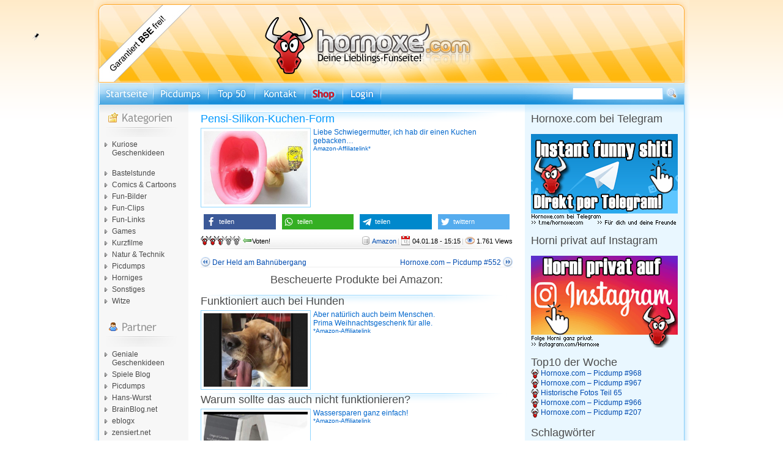

--- FILE ---
content_type: text/html; charset=UTF-8
request_url: https://www.hornoxe.com/pensi-silikon-kuchen-form/
body_size: 16927
content:
<!DOCTYPE html PUBLIC "-//W3C//DTD XHTML 1.0 Transitional//EN" "https://www.w3.org/TR/xhtml1/DTD/xhtml1-transitional.dtd">
<html xmlns="https://www.w3.org/1999/xhtml" lang="de" xml:lang="de">
<head profile="https://gmpg.org/xfn/11">
<meta name="advertising-site-verification" content="7a076369f31980d05d1a7f64a5bcaf70" />
<meta name="generator" content="WordPress" />
<meta name="copyright" content="Copyright 2014 by hornoxe.com" />
<meta name="language" content="Deutsch" />
<meta name="audience" content="Alle" />
<meta name="revisit-after" content="1 day" />
<meta http-equiv="Content-Type" content="text/html; charset=UTF-8" />
<meta http-equiv="content-style-type" content="text/css" />
<meta http-equiv="content-script-type" content="text/javascript" />
<meta http-equiv="content-language" content="de" />

<meta name="robots" content="index, follow, noodp" />
<meta name="description" content="Liebe Schwiegermutter, ich hab dir einen Kuchen gebacken&#8230;" /> 

<link rel="shortcut icon" href="https://www.hornoxe.com/wp-content/themes/hornoxe/images/favicon.ico" />
<link rel="stylesheet" href="https://www.hornoxe.com/wp-content/themes/hornoxe/css.css?v=1.6" type="text/css" media="screen" />
<!--[if IE]><link rel="stylesheet" type="text/css" href="https://www.hornoxe.com/wp-content/themes/hornoxe/css_ie.css" /><![endif]-->
<link rel="alternate" type="application/rss+xml" title="RSS 2.0" href="https://www.hornoxe.com/feed/" />
<link rel="alternate" type="text/xml" title="RSS .92" href="https://www.hornoxe.com/feed/rss/" />
<link rel="alternate" type="application/atom+xml" title="Atom 0.3" href="https://www.hornoxe.com/feed/atom/" />
<link rel="pingback" href="https://www.hornoxe.com/xmlrpc.php" />

<meta property="og:image" content="https://www.hornoxe.com/wp-content/images/1758416291.jpg" />


<meta name='robots' content='index, follow, max-image-preview:large, max-snippet:-1, max-video-preview:-1' />

	<!-- This site is optimized with the Yoast SEO plugin v21.7 - https://yoast.com/wordpress/plugins/seo/ -->
	<title>Pensi-Silikon-Kuchen-Form</title>
	<link rel="canonical" href="https://www.hornoxe.com/pensi-silikon-kuchen-form/" />
	<meta property="og:locale" content="de_DE" />
	<meta property="og:type" content="article" />
	<meta property="og:title" content="Pensi-Silikon-Kuchen-Form" />
	<meta property="og:description" content="Liebe Schwiegermutter, ich hab dir einen Kuchen gebacken&#8230;" />
	<meta property="og:url" content="https://www.hornoxe.com/pensi-silikon-kuchen-form/" />
	<meta property="og:site_name" content="Hornoxe.com" />
	<meta property="article:published_time" content="2018-01-04T14:15:18+00:00" />
	<meta property="og:image" content="https://www.hornoxe.com/wp-content/images/1758416291.jpg" />
	<meta name="author" content="Hornoxe" />
	<meta name="twitter:card" content="summary_large_image" />
	<meta name="twitter:label1" content="Verfasst von" />
	<meta name="twitter:data1" content="Hornoxe" />
	<script type="application/ld+json" class="yoast-schema-graph">{"@context":"https://schema.org","@graph":[{"@type":"WebPage","@id":"https://www.hornoxe.com/pensi-silikon-kuchen-form/","url":"https://www.hornoxe.com/pensi-silikon-kuchen-form/","name":"Pensi-Silikon-Kuchen-Form","isPartOf":{"@id":"https://www.hornoxe.com/#website"},"primaryImageOfPage":{"@id":"https://www.hornoxe.com/pensi-silikon-kuchen-form/#primaryimage"},"image":{"@id":"https://www.hornoxe.com/pensi-silikon-kuchen-form/#primaryimage"},"thumbnailUrl":"https://www.hornoxe.com/wp-content/images/1758416291.jpg","datePublished":"2018-01-04T14:15:18+00:00","dateModified":"2018-01-04T14:15:18+00:00","author":{"@id":"https://www.hornoxe.com/#/schema/person/c4af04fec288ee031a1bd4f450f9b365"},"breadcrumb":{"@id":"https://www.hornoxe.com/pensi-silikon-kuchen-form/#breadcrumb"},"inLanguage":"de","potentialAction":[{"@type":"ReadAction","target":["https://www.hornoxe.com/pensi-silikon-kuchen-form/"]}]},{"@type":"ImageObject","inLanguage":"de","@id":"https://www.hornoxe.com/pensi-silikon-kuchen-form/#primaryimage","url":"https://www.hornoxe.com/wp-content/images/1758416291.jpg","contentUrl":"https://www.hornoxe.com/wp-content/images/1758416291.jpg"},{"@type":"BreadcrumbList","@id":"https://www.hornoxe.com/pensi-silikon-kuchen-form/#breadcrumb","itemListElement":[{"@type":"ListItem","position":1,"name":"Startseite","item":"https://www.hornoxe.com/"},{"@type":"ListItem","position":2,"name":"Pensi-Silikon-Kuchen-Form"}]},{"@type":"WebSite","@id":"https://www.hornoxe.com/#website","url":"https://www.hornoxe.com/","name":"Hornoxe.com","description":"Deine Lieblings-Funseite!","potentialAction":[{"@type":"SearchAction","target":{"@type":"EntryPoint","urlTemplate":"https://www.hornoxe.com/?s={search_term_string}"},"query-input":"required name=search_term_string"}],"inLanguage":"de"},{"@type":"Person","@id":"https://www.hornoxe.com/#/schema/person/c4af04fec288ee031a1bd4f450f9b365","name":"Hornoxe","image":{"@type":"ImageObject","inLanguage":"de","@id":"https://www.hornoxe.com/#/schema/person/image/","url":"https://secure.gravatar.com/avatar/bbb2b13103f4351dde6bc4609af4aecd?s=96&d=monsterid&r=g","contentUrl":"https://secure.gravatar.com/avatar/bbb2b13103f4351dde6bc4609af4aecd?s=96&d=monsterid&r=g","caption":"Hornoxe"},"sameAs":["http://www.hornoxe.com"],"url":"https://www.hornoxe.com/author/hornoxe/"}]}</script>
	<!-- / Yoast SEO plugin. -->


<link rel='dns-prefetch' href='//www.google.com' />
<link rel="alternate" type="application/rss+xml" title="Hornoxe.com &raquo; Pensi-Silikon-Kuchen-Form Kommentar-Feed" href="https://www.hornoxe.com/pensi-silikon-kuchen-form/feed/" />
<script type="text/javascript">
/* <![CDATA[ */
window._wpemojiSettings = {"baseUrl":"https:\/\/s.w.org\/images\/core\/emoji\/14.0.0\/72x72\/","ext":".png","svgUrl":"https:\/\/s.w.org\/images\/core\/emoji\/14.0.0\/svg\/","svgExt":".svg","source":{"concatemoji":"https:\/\/www.hornoxe.com\/wp-includes\/js\/wp-emoji-release.min.js?ver=4801"}};
/*! This file is auto-generated */
!function(i,n){var o,s,e;function c(e){try{var t={supportTests:e,timestamp:(new Date).valueOf()};sessionStorage.setItem(o,JSON.stringify(t))}catch(e){}}function p(e,t,n){e.clearRect(0,0,e.canvas.width,e.canvas.height),e.fillText(t,0,0);var t=new Uint32Array(e.getImageData(0,0,e.canvas.width,e.canvas.height).data),r=(e.clearRect(0,0,e.canvas.width,e.canvas.height),e.fillText(n,0,0),new Uint32Array(e.getImageData(0,0,e.canvas.width,e.canvas.height).data));return t.every(function(e,t){return e===r[t]})}function u(e,t,n){switch(t){case"flag":return n(e,"\ud83c\udff3\ufe0f\u200d\u26a7\ufe0f","\ud83c\udff3\ufe0f\u200b\u26a7\ufe0f")?!1:!n(e,"\ud83c\uddfa\ud83c\uddf3","\ud83c\uddfa\u200b\ud83c\uddf3")&&!n(e,"\ud83c\udff4\udb40\udc67\udb40\udc62\udb40\udc65\udb40\udc6e\udb40\udc67\udb40\udc7f","\ud83c\udff4\u200b\udb40\udc67\u200b\udb40\udc62\u200b\udb40\udc65\u200b\udb40\udc6e\u200b\udb40\udc67\u200b\udb40\udc7f");case"emoji":return!n(e,"\ud83e\udef1\ud83c\udffb\u200d\ud83e\udef2\ud83c\udfff","\ud83e\udef1\ud83c\udffb\u200b\ud83e\udef2\ud83c\udfff")}return!1}function f(e,t,n){var r="undefined"!=typeof WorkerGlobalScope&&self instanceof WorkerGlobalScope?new OffscreenCanvas(300,150):i.createElement("canvas"),a=r.getContext("2d",{willReadFrequently:!0}),o=(a.textBaseline="top",a.font="600 32px Arial",{});return e.forEach(function(e){o[e]=t(a,e,n)}),o}function t(e){var t=i.createElement("script");t.src=e,t.defer=!0,i.head.appendChild(t)}"undefined"!=typeof Promise&&(o="wpEmojiSettingsSupports",s=["flag","emoji"],n.supports={everything:!0,everythingExceptFlag:!0},e=new Promise(function(e){i.addEventListener("DOMContentLoaded",e,{once:!0})}),new Promise(function(t){var n=function(){try{var e=JSON.parse(sessionStorage.getItem(o));if("object"==typeof e&&"number"==typeof e.timestamp&&(new Date).valueOf()<e.timestamp+604800&&"object"==typeof e.supportTests)return e.supportTests}catch(e){}return null}();if(!n){if("undefined"!=typeof Worker&&"undefined"!=typeof OffscreenCanvas&&"undefined"!=typeof URL&&URL.createObjectURL&&"undefined"!=typeof Blob)try{var e="postMessage("+f.toString()+"("+[JSON.stringify(s),u.toString(),p.toString()].join(",")+"));",r=new Blob([e],{type:"text/javascript"}),a=new Worker(URL.createObjectURL(r),{name:"wpTestEmojiSupports"});return void(a.onmessage=function(e){c(n=e.data),a.terminate(),t(n)})}catch(e){}c(n=f(s,u,p))}t(n)}).then(function(e){for(var t in e)n.supports[t]=e[t],n.supports.everything=n.supports.everything&&n.supports[t],"flag"!==t&&(n.supports.everythingExceptFlag=n.supports.everythingExceptFlag&&n.supports[t]);n.supports.everythingExceptFlag=n.supports.everythingExceptFlag&&!n.supports.flag,n.DOMReady=!1,n.readyCallback=function(){n.DOMReady=!0}}).then(function(){return e}).then(function(){var e;n.supports.everything||(n.readyCallback(),(e=n.source||{}).concatemoji?t(e.concatemoji):e.wpemoji&&e.twemoji&&(t(e.twemoji),t(e.wpemoji)))}))}((window,document),window._wpemojiSettings);
/* ]]> */
</script>
<link rel='stylesheet' id='avatars-css' href='https://www.hornoxe.com/wp-content/plugins/add-local-avatar/avatars.css?ver=4801' type='text/css' media='all' />
<link rel='stylesheet' id='imgareaselect-css' href='https://www.hornoxe.com/wp-includes/js/imgareaselect/imgareaselect.css?ver=0.9.8' type='text/css' media='all' />
<link rel='stylesheet' id='dashicons-css' href='https://www.hornoxe.com/wp-includes/css/dashicons.min.css?ver=4801' type='text/css' media='all' />
<link rel='stylesheet' id='thickbox-css' href='https://www.hornoxe.com/wp-includes/js/thickbox/thickbox.css?ver=4801' type='text/css' media='all' />
<link rel='stylesheet' id='theme-my-login-css' href='https://www.hornoxe.com/wp-content/plugins/theme-my-login/theme-my-login.css?ver=6.4.12' type='text/css' media='all' />
<style id='wp-emoji-styles-inline-css' type='text/css'>

	img.wp-smiley, img.emoji {
		display: inline !important;
		border: none !important;
		box-shadow: none !important;
		height: 1em !important;
		width: 1em !important;
		margin: 0 0.07em !important;
		vertical-align: -0.1em !important;
		background: none !important;
		padding: 0 !important;
	}
</style>
<link rel='stylesheet' id='wp-block-library-css' href='https://www.hornoxe.com/wp-includes/css/dist/block-library/style.min.css?ver=4801' type='text/css' media='all' />
<style id='classic-theme-styles-inline-css' type='text/css'>
/*! This file is auto-generated */
.wp-block-button__link{color:#fff;background-color:#32373c;border-radius:9999px;box-shadow:none;text-decoration:none;padding:calc(.667em + 2px) calc(1.333em + 2px);font-size:1.125em}.wp-block-file__button{background:#32373c;color:#fff;text-decoration:none}
</style>
<style id='global-styles-inline-css' type='text/css'>
body{--wp--preset--color--black: #000000;--wp--preset--color--cyan-bluish-gray: #abb8c3;--wp--preset--color--white: #ffffff;--wp--preset--color--pale-pink: #f78da7;--wp--preset--color--vivid-red: #cf2e2e;--wp--preset--color--luminous-vivid-orange: #ff6900;--wp--preset--color--luminous-vivid-amber: #fcb900;--wp--preset--color--light-green-cyan: #7bdcb5;--wp--preset--color--vivid-green-cyan: #00d084;--wp--preset--color--pale-cyan-blue: #8ed1fc;--wp--preset--color--vivid-cyan-blue: #0693e3;--wp--preset--color--vivid-purple: #9b51e0;--wp--preset--gradient--vivid-cyan-blue-to-vivid-purple: linear-gradient(135deg,rgba(6,147,227,1) 0%,rgb(155,81,224) 100%);--wp--preset--gradient--light-green-cyan-to-vivid-green-cyan: linear-gradient(135deg,rgb(122,220,180) 0%,rgb(0,208,130) 100%);--wp--preset--gradient--luminous-vivid-amber-to-luminous-vivid-orange: linear-gradient(135deg,rgba(252,185,0,1) 0%,rgba(255,105,0,1) 100%);--wp--preset--gradient--luminous-vivid-orange-to-vivid-red: linear-gradient(135deg,rgba(255,105,0,1) 0%,rgb(207,46,46) 100%);--wp--preset--gradient--very-light-gray-to-cyan-bluish-gray: linear-gradient(135deg,rgb(238,238,238) 0%,rgb(169,184,195) 100%);--wp--preset--gradient--cool-to-warm-spectrum: linear-gradient(135deg,rgb(74,234,220) 0%,rgb(151,120,209) 20%,rgb(207,42,186) 40%,rgb(238,44,130) 60%,rgb(251,105,98) 80%,rgb(254,248,76) 100%);--wp--preset--gradient--blush-light-purple: linear-gradient(135deg,rgb(255,206,236) 0%,rgb(152,150,240) 100%);--wp--preset--gradient--blush-bordeaux: linear-gradient(135deg,rgb(254,205,165) 0%,rgb(254,45,45) 50%,rgb(107,0,62) 100%);--wp--preset--gradient--luminous-dusk: linear-gradient(135deg,rgb(255,203,112) 0%,rgb(199,81,192) 50%,rgb(65,88,208) 100%);--wp--preset--gradient--pale-ocean: linear-gradient(135deg,rgb(255,245,203) 0%,rgb(182,227,212) 50%,rgb(51,167,181) 100%);--wp--preset--gradient--electric-grass: linear-gradient(135deg,rgb(202,248,128) 0%,rgb(113,206,126) 100%);--wp--preset--gradient--midnight: linear-gradient(135deg,rgb(2,3,129) 0%,rgb(40,116,252) 100%);--wp--preset--font-size--small: 13px;--wp--preset--font-size--medium: 20px;--wp--preset--font-size--large: 36px;--wp--preset--font-size--x-large: 42px;--wp--preset--spacing--20: 0.44rem;--wp--preset--spacing--30: 0.67rem;--wp--preset--spacing--40: 1rem;--wp--preset--spacing--50: 1.5rem;--wp--preset--spacing--60: 2.25rem;--wp--preset--spacing--70: 3.38rem;--wp--preset--spacing--80: 5.06rem;--wp--preset--shadow--natural: 6px 6px 9px rgba(0, 0, 0, 0.2);--wp--preset--shadow--deep: 12px 12px 50px rgba(0, 0, 0, 0.4);--wp--preset--shadow--sharp: 6px 6px 0px rgba(0, 0, 0, 0.2);--wp--preset--shadow--outlined: 6px 6px 0px -3px rgba(255, 255, 255, 1), 6px 6px rgba(0, 0, 0, 1);--wp--preset--shadow--crisp: 6px 6px 0px rgba(0, 0, 0, 1);}:where(.is-layout-flex){gap: 0.5em;}:where(.is-layout-grid){gap: 0.5em;}body .is-layout-flow > .alignleft{float: left;margin-inline-start: 0;margin-inline-end: 2em;}body .is-layout-flow > .alignright{float: right;margin-inline-start: 2em;margin-inline-end: 0;}body .is-layout-flow > .aligncenter{margin-left: auto !important;margin-right: auto !important;}body .is-layout-constrained > .alignleft{float: left;margin-inline-start: 0;margin-inline-end: 2em;}body .is-layout-constrained > .alignright{float: right;margin-inline-start: 2em;margin-inline-end: 0;}body .is-layout-constrained > .aligncenter{margin-left: auto !important;margin-right: auto !important;}body .is-layout-constrained > :where(:not(.alignleft):not(.alignright):not(.alignfull)){max-width: var(--wp--style--global--content-size);margin-left: auto !important;margin-right: auto !important;}body .is-layout-constrained > .alignwide{max-width: var(--wp--style--global--wide-size);}body .is-layout-flex{display: flex;}body .is-layout-flex{flex-wrap: wrap;align-items: center;}body .is-layout-flex > *{margin: 0;}body .is-layout-grid{display: grid;}body .is-layout-grid > *{margin: 0;}:where(.wp-block-columns.is-layout-flex){gap: 2em;}:where(.wp-block-columns.is-layout-grid){gap: 2em;}:where(.wp-block-post-template.is-layout-flex){gap: 1.25em;}:where(.wp-block-post-template.is-layout-grid){gap: 1.25em;}.has-black-color{color: var(--wp--preset--color--black) !important;}.has-cyan-bluish-gray-color{color: var(--wp--preset--color--cyan-bluish-gray) !important;}.has-white-color{color: var(--wp--preset--color--white) !important;}.has-pale-pink-color{color: var(--wp--preset--color--pale-pink) !important;}.has-vivid-red-color{color: var(--wp--preset--color--vivid-red) !important;}.has-luminous-vivid-orange-color{color: var(--wp--preset--color--luminous-vivid-orange) !important;}.has-luminous-vivid-amber-color{color: var(--wp--preset--color--luminous-vivid-amber) !important;}.has-light-green-cyan-color{color: var(--wp--preset--color--light-green-cyan) !important;}.has-vivid-green-cyan-color{color: var(--wp--preset--color--vivid-green-cyan) !important;}.has-pale-cyan-blue-color{color: var(--wp--preset--color--pale-cyan-blue) !important;}.has-vivid-cyan-blue-color{color: var(--wp--preset--color--vivid-cyan-blue) !important;}.has-vivid-purple-color{color: var(--wp--preset--color--vivid-purple) !important;}.has-black-background-color{background-color: var(--wp--preset--color--black) !important;}.has-cyan-bluish-gray-background-color{background-color: var(--wp--preset--color--cyan-bluish-gray) !important;}.has-white-background-color{background-color: var(--wp--preset--color--white) !important;}.has-pale-pink-background-color{background-color: var(--wp--preset--color--pale-pink) !important;}.has-vivid-red-background-color{background-color: var(--wp--preset--color--vivid-red) !important;}.has-luminous-vivid-orange-background-color{background-color: var(--wp--preset--color--luminous-vivid-orange) !important;}.has-luminous-vivid-amber-background-color{background-color: var(--wp--preset--color--luminous-vivid-amber) !important;}.has-light-green-cyan-background-color{background-color: var(--wp--preset--color--light-green-cyan) !important;}.has-vivid-green-cyan-background-color{background-color: var(--wp--preset--color--vivid-green-cyan) !important;}.has-pale-cyan-blue-background-color{background-color: var(--wp--preset--color--pale-cyan-blue) !important;}.has-vivid-cyan-blue-background-color{background-color: var(--wp--preset--color--vivid-cyan-blue) !important;}.has-vivid-purple-background-color{background-color: var(--wp--preset--color--vivid-purple) !important;}.has-black-border-color{border-color: var(--wp--preset--color--black) !important;}.has-cyan-bluish-gray-border-color{border-color: var(--wp--preset--color--cyan-bluish-gray) !important;}.has-white-border-color{border-color: var(--wp--preset--color--white) !important;}.has-pale-pink-border-color{border-color: var(--wp--preset--color--pale-pink) !important;}.has-vivid-red-border-color{border-color: var(--wp--preset--color--vivid-red) !important;}.has-luminous-vivid-orange-border-color{border-color: var(--wp--preset--color--luminous-vivid-orange) !important;}.has-luminous-vivid-amber-border-color{border-color: var(--wp--preset--color--luminous-vivid-amber) !important;}.has-light-green-cyan-border-color{border-color: var(--wp--preset--color--light-green-cyan) !important;}.has-vivid-green-cyan-border-color{border-color: var(--wp--preset--color--vivid-green-cyan) !important;}.has-pale-cyan-blue-border-color{border-color: var(--wp--preset--color--pale-cyan-blue) !important;}.has-vivid-cyan-blue-border-color{border-color: var(--wp--preset--color--vivid-cyan-blue) !important;}.has-vivid-purple-border-color{border-color: var(--wp--preset--color--vivid-purple) !important;}.has-vivid-cyan-blue-to-vivid-purple-gradient-background{background: var(--wp--preset--gradient--vivid-cyan-blue-to-vivid-purple) !important;}.has-light-green-cyan-to-vivid-green-cyan-gradient-background{background: var(--wp--preset--gradient--light-green-cyan-to-vivid-green-cyan) !important;}.has-luminous-vivid-amber-to-luminous-vivid-orange-gradient-background{background: var(--wp--preset--gradient--luminous-vivid-amber-to-luminous-vivid-orange) !important;}.has-luminous-vivid-orange-to-vivid-red-gradient-background{background: var(--wp--preset--gradient--luminous-vivid-orange-to-vivid-red) !important;}.has-very-light-gray-to-cyan-bluish-gray-gradient-background{background: var(--wp--preset--gradient--very-light-gray-to-cyan-bluish-gray) !important;}.has-cool-to-warm-spectrum-gradient-background{background: var(--wp--preset--gradient--cool-to-warm-spectrum) !important;}.has-blush-light-purple-gradient-background{background: var(--wp--preset--gradient--blush-light-purple) !important;}.has-blush-bordeaux-gradient-background{background: var(--wp--preset--gradient--blush-bordeaux) !important;}.has-luminous-dusk-gradient-background{background: var(--wp--preset--gradient--luminous-dusk) !important;}.has-pale-ocean-gradient-background{background: var(--wp--preset--gradient--pale-ocean) !important;}.has-electric-grass-gradient-background{background: var(--wp--preset--gradient--electric-grass) !important;}.has-midnight-gradient-background{background: var(--wp--preset--gradient--midnight) !important;}.has-small-font-size{font-size: var(--wp--preset--font-size--small) !important;}.has-medium-font-size{font-size: var(--wp--preset--font-size--medium) !important;}.has-large-font-size{font-size: var(--wp--preset--font-size--large) !important;}.has-x-large-font-size{font-size: var(--wp--preset--font-size--x-large) !important;}
.wp-block-navigation a:where(:not(.wp-element-button)){color: inherit;}
:where(.wp-block-post-template.is-layout-flex){gap: 1.25em;}:where(.wp-block-post-template.is-layout-grid){gap: 1.25em;}
:where(.wp-block-columns.is-layout-flex){gap: 2em;}:where(.wp-block-columns.is-layout-grid){gap: 2em;}
.wp-block-pullquote{font-size: 1.5em;line-height: 1.6;}
</style>
<link rel='stylesheet' id='wp-postratings-css' href='https://www.hornoxe.com/wp-content/plugins/wp-postratings/css/postratings-css.css?ver=1.87' type='text/css' media='all' />
<link rel='stylesheet' id='NextGEN-css' href='https://www.hornoxe.com/wp-content/plugins/nextgen-gallery/css/ngg_shadow.css?ver=1.0.0' type='text/css' media='screen' />
<link rel='stylesheet' id='wpbcr_frontend_css-css' href='https://www.hornoxe.com/wp-content/plugins/wp-comment-rating/assets/css/wpb-cr-frontend.css?ver=4801' type='text/css' media='all' />
<link rel='stylesheet' id='wpbcr_frontend_css_awesome-css' href='https://www.hornoxe.com/wp-content/plugins/wp-comment-rating/assets/css/wpb-cr-frontend-awesome.css?ver=4801' type='text/css' media='all' />
<script type="text/javascript" src="https://www.hornoxe.com/wp-includes/js/jquery/jquery.min.js?ver=3.7.1" id="jquery-core-js"></script>
<script type="text/javascript" src="https://www.hornoxe.com/wp-includes/js/jquery/jquery-migrate.min.js?ver=3.4.1" id="jquery-migrate-js"></script>
<script type="text/javascript" src="https://www.hornoxe.com/wp-content/plugins/nextgen-gallery/js/jquery.cycle.all.min.js?ver=2.9995" id="jquery-cycle-js"></script>
<script type="text/javascript" src="https://www.hornoxe.com/wp-content/plugins/nextgen-gallery/js/ngg.slideshow.min.js?ver=1.06" id="ngg-slideshow-js"></script>
<script type="text/javascript" src="https://www.google.com/recaptcha/api.js?hl=de-DE&amp;ver=4801" id="recaptcha-js"></script>
<script type="text/javascript" src="https://www.hornoxe.com/wp-content/plugins/theme-my-login/modules/themed-profiles/themed-profiles.js?ver=4801" id="tml-themed-profiles-js"></script>
<script type="text/javascript" id="wpbcr_frontend_js-js-extra">
/* <![CDATA[ */
var WPBAjaxCommentRating = {"ajaxurl":"https:\/\/www.hornoxe.com\/wp-admin\/admin-ajax.php","a":"wpbcr_ajax_comment","nonce":"12f4235cc0"};
/* ]]> */
</script>
<script type="text/javascript" src="https://www.hornoxe.com/wp-content/plugins/wp-comment-rating/assets/js/wpb-cr-frontend.js?ver=4801" id="wpbcr_frontend_js-js"></script>
<link rel="https://api.w.org/" href="https://www.hornoxe.com/wp-json/" /><link rel="alternate" type="application/json" href="https://www.hornoxe.com/wp-json/wp/v2/posts/35600" /><link rel='shortlink' href='https://www.hornoxe.com/?p=35600' />
<link rel="alternate" type="application/json+oembed" href="https://www.hornoxe.com/wp-json/oembed/1.0/embed?url=https%3A%2F%2Fwww.hornoxe.com%2Fpensi-silikon-kuchen-form%2F" />
<!-- <meta name="NextGEN" version="1.9.13" /> -->
<style data-context="foundation-flickity-css">/*! Flickity v2.0.2
http://flickity.metafizzy.co
---------------------------------------------- */.flickity-enabled{position:relative}.flickity-enabled:focus{outline:0}.flickity-viewport{overflow:hidden;position:relative;height:100%}.flickity-slider{position:absolute;width:100%;height:100%}.flickity-enabled.is-draggable{-webkit-tap-highlight-color:transparent;tap-highlight-color:transparent;-webkit-user-select:none;-moz-user-select:none;-ms-user-select:none;user-select:none}.flickity-enabled.is-draggable .flickity-viewport{cursor:move;cursor:-webkit-grab;cursor:grab}.flickity-enabled.is-draggable .flickity-viewport.is-pointer-down{cursor:-webkit-grabbing;cursor:grabbing}.flickity-prev-next-button{position:absolute;top:50%;width:44px;height:44px;border:none;border-radius:50%;background:#fff;background:hsla(0,0%,100%,.75);cursor:pointer;-webkit-transform:translateY(-50%);transform:translateY(-50%)}.flickity-prev-next-button:hover{background:#fff}.flickity-prev-next-button:focus{outline:0;box-shadow:0 0 0 5px #09F}.flickity-prev-next-button:active{opacity:.6}.flickity-prev-next-button.previous{left:10px}.flickity-prev-next-button.next{right:10px}.flickity-rtl .flickity-prev-next-button.previous{left:auto;right:10px}.flickity-rtl .flickity-prev-next-button.next{right:auto;left:10px}.flickity-prev-next-button:disabled{opacity:.3;cursor:auto}.flickity-prev-next-button svg{position:absolute;left:20%;top:20%;width:60%;height:60%}.flickity-prev-next-button .arrow{fill:#333}.flickity-page-dots{position:absolute;width:100%;bottom:-25px;padding:0;margin:0;list-style:none;text-align:center;line-height:1}.flickity-rtl .flickity-page-dots{direction:rtl}.flickity-page-dots .dot{display:inline-block;width:10px;height:10px;margin:0 8px;background:#333;border-radius:50%;opacity:.25;cursor:pointer}.flickity-page-dots .dot.is-selected{opacity:1}</style><style data-context="foundation-slideout-css">.slideout-menu{position:fixed;left:0;top:0;bottom:0;right:auto;z-index:0;width:256px;overflow-y:auto;-webkit-overflow-scrolling:touch;display:none}.slideout-menu.pushit-right{left:auto;right:0}.slideout-panel{position:relative;z-index:1;will-change:transform}.slideout-open,.slideout-open .slideout-panel,.slideout-open body{overflow:hidden}.slideout-open .slideout-menu{display:block}.pushit{display:none}</style>
<!-- Dynamic Widgets by QURL loaded - http://www.dynamic-widgets.com //-->
<style type="text/css">.wpbcr-rate-up { font-size:16px; color:#63d611; } .wpbcr-rate-down{ font-size:16px; color:#dd3333; } .wpbcr-rating, .wpbcr-already-rated{ font-size:12px; color:#999999; } </style><style>.ios7.web-app-mode.has-fixed header{ background-color: rgba(255,184,16,.88);}</style><script type="text/javascript" src="https://www.hornoxe.com/wp-content/themes/hornoxe/highslide/highslide.js"></script>
<link rel="stylesheet" type="text/css" href="https://www.hornoxe.com/wp-content/themes/hornoxe/highslide/highslide.css" />
<script type="text/javascript">
 		   hs.graphicsDir = 'https://www.hornoxe.com/wp-content/themes/hornoxe/highslide/graphics/';
</script>


<script language="JavaScript" type="text/javascript">
if (top.location != self.location) top.location = self.location;
</script>


<!-- InMobi Choice. Consent Manager Tag v3.0 (for TCF 2.2) -->
<script type="text/javascript" async=true>
(function() {
  var host = "www.themoneytizer.de";
  var element = document.createElement('script');
  var firstScript = document.getElementsByTagName('script')[0];
  var url = 'https://cmp.inmobi.com'
    .concat('/choice/', '6Fv0cGNfc_bw8', '/', host, '/choice.js?tag_version=V3');
  var uspTries = 0;
  var uspTriesLimit = 3;
  element.async = true;
  element.type = 'text/javascript';
  element.src = url;

  firstScript.parentNode.insertBefore(element, firstScript);

  function makeStub() {
    var TCF_LOCATOR_NAME = '__tcfapiLocator';
    var queue = [];
    var win = window;
    var cmpFrame;

    function addFrame() {
      var doc = win.document;
      var otherCMP = !!(win.frames[TCF_LOCATOR_NAME]);

      if (!otherCMP) {
        if (doc.body) {
          var iframe = doc.createElement('iframe');

          iframe.style.cssText = 'display:none';
          iframe.name = TCF_LOCATOR_NAME;
          doc.body.appendChild(iframe);
        } else {
          setTimeout(addFrame, 5);
        }
      }
      return !otherCMP;
    }

    function tcfAPIHandler() {
      var gdprApplies;
      var args = arguments;

      if (!args.length) {
        return queue;
      } else if (args[0] === 'setGdprApplies') {
        if (
          args.length > 3 &&
          args[2] === 2 &&
          typeof args[3] === 'boolean'
        ) {
          gdprApplies = args[3];
          if (typeof args[2] === 'function') {
            args[2]('set', true);
          }
        }
      } else if (args[0] === 'ping') {
        var retr = {
          gdprApplies: gdprApplies,
          cmpLoaded: false,
          cmpStatus: 'stub'
        };

        if (typeof args[2] === 'function') {
          args[2](retr);
        }
      } else {
        if(args[0] === 'init' && typeof args[3] === 'object') {
          args[3] = Object.assign(args[3], { tag_version: 'V3' });
        }
        queue.push(args);
      }
    }

    function postMessageEventHandler(event) {
      var msgIsString = typeof event.data === 'string';
      var json = {};

      try {
        if (msgIsString) {
          json = JSON.parse(event.data);
        } else {
          json = event.data;
        }
      } catch (ignore) {}

      var payload = json.__tcfapiCall;

      if (payload) {
        window.__tcfapi(
          payload.command,
          payload.version,
          function(retValue, success) {
            var returnMsg = {
              __tcfapiReturn: {
                returnValue: retValue,
                success: success,
                callId: payload.callId
              }
            };
            if (msgIsString) {
              returnMsg = JSON.stringify(returnMsg);
            }
            if (event && event.source && event.source.postMessage) {
              event.source.postMessage(returnMsg, '*');
            }
          },
          payload.parameter
        );
      }
    }

    while (win) {
      try {
        if (win.frames[TCF_LOCATOR_NAME]) {
          cmpFrame = win;
          break;
        }
      } catch (ignore) {}

      if (win === window.top) {
        break;
      }
      win = win.parent;
    }
    if (!cmpFrame) {
      addFrame();
      win.__tcfapi = tcfAPIHandler;
      win.addEventListener('message', postMessageEventHandler, false);
    }
  };

  makeStub();

  var uspStubFunction = function() {
    var arg = arguments;
    if (typeof window.__uspapi !== uspStubFunction) {
      setTimeout(function() {
        if (typeof window.__uspapi !== 'undefined') {
          window.__uspapi.apply(window.__uspapi, arg);
        }
      }, 500);
    }
  };

  var checkIfUspIsReady = function() {
    uspTries++;
    if (window.__uspapi === uspStubFunction && uspTries < uspTriesLimit) {
      console.warn('USP is not accessible');
    } else {
      clearInterval(uspInterval);
    }
  };

  if (typeof window.__uspapi === 'undefined') {
    window.__uspapi = uspStubFunction;
    var uspInterval = setInterval(checkIfUspIsReady, 6000);
  }
})();
</script>
<!-- End InMobi Choice. Consent Manager Tag v3.0 (for TCF 2.2) -->

<meta name="facebook-domain-verification" content="vra5vusyb9in4zdk9ak08lou25llot" />

<meta name="clckd" content="f529acb12486737d0d651aa25d1ce1f6" />
</head>
<body>


<div style="position:absolute; left:50px; top:50px; width:75px; height:56px; z-index:I1"><a href="https://t.me/hornoxecom"><img src="https://www.hornoxe.com/wp-content/uploads/2007/06/fliege.gif" width="75" height="56" alt="Fliege" border="0" /></a></div>








<div id="header">

  <a href="https://www.hornoxe.com" target="_top" title="Hornoxe.com - Startseite">
  <img src="https://www.hornoxe.com/wp-content/themes/hornoxe/images/logo.jpg" width="974" height="135" alt="Deine Lieblings-Funseite!" />
 </a>
</div>

<div id="menu">
<div style="float:left;">
<ul>
<li><a href="https://www.hornoxe.com/"><img src="https://www.hornoxe.com/wp-content/themes/hornoxe/images/menu_1.png" alt="Startseite" /></a></li><li><a href="https://www.hornoxe.com/picdumps/"><img src="https://www.hornoxe.com/wp-content/themes/hornoxe/images/menu_2.png" alt="Picdumps" /></a></li><li><a href="https://www.hornoxe.com/top-50/"><img src="https://www.hornoxe.com/wp-content/themes/hornoxe/images/menu_3.png" alt="Top 50" /></a></li><li><a href="https://www.hornoxe.com/kontakt/"><img src="https://www.hornoxe.com/wp-content/themes/hornoxe/images/menu_5.png" alt="Kontakt" /></a></li><li><a href="https://shop.spreadshirt.de/hornoxe" target="_blank"><img src="https://www.hornoxe.com/wp-content/themes/hornoxe/images/menu_6.png" alt="Offizieller Hornoxe.com Shop" /></a></li><li><a href="https://www.hornoxe.com/login/" target="_blank"><img src="https://www.hornoxe.com/wp-content/themes/hornoxe/images/menu_9_login.png" alt="Anmelden - Login" /></a></li>
</ul>
</div>
<div style="float:right;padding:5px 15px 0 0;">
 <form id="searchform" method="get" action="https://www.hornoxe.com/index.php">
  <input type="text" id="s" name="s" style="width:140px;margin:0;" /> <input type="image" src="https://www.hornoxe.com/wp-content/themes/hornoxe/images/such-button.png" width="25" height="24" style="border:0 none; margin:0; padding:0; vertical-align:-7px;" />
 </form>
</div>
<div style="clear:both;"></div>
</div>

<div id="content">
<div id="lside">
<img src="https://www.hornoxe.com/wp-content/themes/hornoxe/images/titel-kategorien.png" width="122" height="40" alt="Kategorien" /><br />
<ul>
<li class="cat-item cat-item-845"><a href="https://www.hornoxe.com/amazon/" title="Alle unter Kuriose Geschenkideen abgelegten Artikel ansehen">Kuriose Geschenkideen</a></li>
<br>
<li class="cat-item cat-item-20"><a href="https://www.hornoxe.com/bastelstunde/" title="Alle unter Bastelstunde abgelegten Artikel ansehen">Bastelstunde</a></li>
<li class="cat-item cat-item-1242"><a href="https://www.hornoxe.com/comics-cartoons/" title="Alle unter Comics &amp; Cartoons abgelegten Artikel ansehen">Comics &amp; Cartoons</a></li>
<li class="cat-item cat-item-10"><a href="https://www.hornoxe.com/fun-bilder/" title="Alle unter Fun-Bilder abgelegten Artikel ansehen">Fun-Bilder</a></li>
<li class="cat-item cat-item-11"><a href="https://www.hornoxe.com/fun-clips/" title="Lustige Videos">Fun-Clips</a></li>
<li class="cat-item cat-item-13"><a href="https://www.hornoxe.com/fun-links/" title="Alle unter Fun-Links abgelegten Artikel ansehen">Fun-Links</a></li>
<li class="cat-item cat-item-15"><a href="https://www.hornoxe.com/games/" title="Alle unter Games abgelegten Artikel ansehen">Games</a></li>
<li class="cat-item cat-item-906"><a href="https://www.hornoxe.com/kurzfilme/" title="Alle unter Kurzfilme abgelegten Artikel ansehen">Kurzfilme</a></li>
<li class="cat-item cat-item-1188"><a href="https://www.hornoxe.com/natur-technik/" title="Alle unter Natur &amp; Technik abgelegten Artikel ansehen">Natur &amp; Technik</a></li>
<li class="cat-item cat-item-18"><a href="https://www.hornoxe.com/picdumps/" title="Die besten Picdumps im Netz!">Picdumps</a></li>
<li class="cat-item cat-item-14"><a href="https://www.hornoxe.com/sexy/" title="Alle unter Sexy abgelegten Artikel ansehen">Horniges</a></li>
<li class="cat-item cat-item-9"><a href="https://www.hornoxe.com/sonstiges/" title="Alle unter Sonstiges abgelegten Artikel ansehen">Sonstiges</a></li>
<li class="cat-item cat-item-19"><a href="https://www.hornoxe.com/witze/" title="Alle unter Witze abgelegten Artikel ansehen">Witze</a></li>
</ul> 
<br /><br />


<img src="https://www.hornoxe.com/wp-content/themes/hornoxe/images/titel-partner.png" width="122" height="40" alt="Partner" /><br />
<ul>
<li><a href="https://www.geniale-geschenkideen.net" title="Geschenkideen, Geschenketipps" target="_blank">Geniale Geschenkideen</a></li>
<li><a href="http://www.spiele-blog.net" title="Kostenlose Downloadspiele und Flashgames" target="_blank">Spiele Blog</a></li>
<li><a href="https://www.picdumps.com" title="Picdumps.com" target="_blank">Picdumps</a></li>
<li><a href="https://www.hans-wurst.net/" title="Hans-Wurst.net" target="_blank">Hans-Wurst</a></li>
<li><a href="https://brainblog.net" title="Brainblog.net" target="_blank">BrainBlog.net</a></li>
<li><a href="https://www.eblogx.com" title="Eblogx.com" target="_blank">eblogx</a></li>
<li><a href="https://zensiert.net" title="zensiert.net" target="_blank">zensiert.net</a></li>
<li><a href="https://www.trendmutti.com" title="Trendmutti.com" target="_blank">Trendmutti.com</a></li>
</ul><br /><br />



</div>

<div id="mside">
	
	

	
	
<h2 class="storytitle"><a href="https://www.hornoxe.com/pensi-silikon-kuchen-form/" rel="bookmark" title='Permanenter Link zu Pensi-Silikon-Kuchen-Form'>Pensi-Silikon-Kuchen-Form</a> </h2>



	<p><a href="https://www.amazon.de/dp/B01CYMJUGG/?tag=hornoxecom-21" title="Klick mich!" target="_blank" rel="nofollow"><img decoding="async" src="https://www.hornoxe.com/wp-content/images/1758416291.jpg" width="170" height="120" alt="Pensi-Silikon-Kuchen-Form" class="content_thumb" align="left" /></a>Liebe Schwiegermutter, ich hab dir einen Kuchen gebacken&#8230;</p>
	<small>Amazon-Affiliatelink*</small>			
		
	 
 

<div class="clear"></div>




<div class="shariff shariff-align-center shariff-widget-align-flex-start shariff-buttonstretch"><ul class="shariff-buttons theme-default orientation-horizontal buttonsize-small"><li class="shariff-button facebook shariff-nocustomcolor" style="background-color:#4273c8"><a href="https://www.facebook.com/sharer/sharer.php?u=https%3A%2F%2Fwww.hornoxe.com%2Fpensi-silikon-kuchen-form%2F" title="Bei Facebook teilen" aria-label="Bei Facebook teilen" role="button" rel="nofollow" class="shariff-link" style="; background-color:#3b5998; color:#fff" target="_blank"><span class="shariff-icon" style=""><svg width="32px" height="20px" xmlns="http://www.w3.org/2000/svg" viewBox="0 0 18 32"><path fill="#3b5998" d="M17.1 0.2v4.7h-2.8q-1.5 0-2.1 0.6t-0.5 1.9v3.4h5.2l-0.7 5.3h-4.5v13.6h-5.5v-13.6h-4.5v-5.3h4.5v-3.9q0-3.3 1.9-5.2t5-1.8q2.6 0 4.1 0.2z"/></svg></span><span class="shariff-text">teilen</span>&nbsp;<span data-service="facebook" style="color:#3b5998" class="shariff-count shariff-hidezero"></span>&nbsp;</a></li><li class="shariff-button whatsapp shariff-nocustomcolor" style="background-color:#5cbe4a"><a href="https://api.whatsapp.com/send?text=https%3A%2F%2Fwww.hornoxe.com%2Fpensi-silikon-kuchen-form%2F%20Pensi-Silikon-Kuchen-Form" title="Bei Whatsapp teilen" aria-label="Bei Whatsapp teilen" role="button" rel="noopener nofollow" class="shariff-link" style="; background-color:#34af23; color:#fff" target="_blank"><span class="shariff-icon" style=""><svg width="32px" height="20px" xmlns="http://www.w3.org/2000/svg" viewBox="0 0 32 32"><path fill="#34af23" d="M17.6 17.4q0.2 0 1.7 0.8t1.6 0.9q0 0.1 0 0.3 0 0.6-0.3 1.4-0.3 0.7-1.3 1.2t-1.8 0.5q-1 0-3.4-1.1-1.7-0.8-3-2.1t-2.6-3.3q-1.3-1.9-1.3-3.5v-0.1q0.1-1.6 1.3-2.8 0.4-0.4 0.9-0.4 0.1 0 0.3 0t0.3 0q0.3 0 0.5 0.1t0.3 0.5q0.1 0.4 0.6 1.6t0.4 1.3q0 0.4-0.6 1t-0.6 0.8q0 0.1 0.1 0.3 0.6 1.3 1.8 2.4 1 0.9 2.7 1.8 0.2 0.1 0.4 0.1 0.3 0 1-0.9t0.9-0.9zM14 26.9q2.3 0 4.3-0.9t3.6-2.4 2.4-3.6 0.9-4.3-0.9-4.3-2.4-3.6-3.6-2.4-4.3-0.9-4.3 0.9-3.6 2.4-2.4 3.6-0.9 4.3q0 3.6 2.1 6.6l-1.4 4.2 4.3-1.4q2.8 1.9 6.2 1.9zM14 2.2q2.7 0 5.2 1.1t4.3 2.9 2.9 4.3 1.1 5.2-1.1 5.2-2.9 4.3-4.3 2.9-5.2 1.1q-3.5 0-6.5-1.7l-7.4 2.4 2.4-7.2q-1.9-3.2-1.9-6.9 0-2.7 1.1-5.2t2.9-4.3 4.3-2.9 5.2-1.1z"/></svg></span><span class="shariff-text">teilen</span>&nbsp;</a></li><li class="shariff-button telegram shariff-nocustomcolor" style="background-color:#4084A6"><a href="https://telegram.me/share/url?url=https%3A%2F%2Fwww.hornoxe.com%2Fpensi-silikon-kuchen-form%2F&text=Pensi-Silikon-Kuchen-Form" title="Bei Telegram teilen" aria-label="Bei Telegram teilen" role="button" rel="noopener nofollow" class="shariff-link" style="; background-color:#0088cc; color:#fff" target="_blank"><span class="shariff-icon" style=""><svg width="32px" height="20px" xmlns="http://www.w3.org/2000/svg" viewBox="0 0 32 32"><path fill="#0088cc" d="M30.8 6.5l-4.5 21.4c-.3 1.5-1.2 1.9-2.5 1.2L16.9 24l-3.3 3.2c-.4.4-.7.7-1.4.7l.5-7L25.5 9.2c.6-.5-.1-.8-.9-.3l-15.8 10L2 16.7c-1.5-.5-1.5-1.5.3-2.2L28.9 4.3c1.3-.5 2.3.3 1.9 2.2z"/></svg></span><span class="shariff-text">teilen</span>&nbsp;</a></li><li class="shariff-button twitter shariff-nocustomcolor" style="background-color:#32bbf5"><a href="https://twitter.com/share?url=https%3A%2F%2Fwww.hornoxe.com%2Fpensi-silikon-kuchen-form%2F&text=Pensi-Silikon-Kuchen-Form&via=hornoxe" title="Bei Twitter teilen" aria-label="Bei Twitter teilen" role="button" rel="noopener nofollow" class="shariff-link" style="; background-color:#55acee; color:#fff" target="_blank"><span class="shariff-icon" style=""><svg width="32px" height="20px" xmlns="http://www.w3.org/2000/svg" viewBox="0 0 30 32"><path fill="#55acee" d="M29.7 6.8q-1.2 1.8-3 3.1 0 0.3 0 0.8 0 2.5-0.7 4.9t-2.2 4.7-3.5 4-4.9 2.8-6.1 1q-5.1 0-9.3-2.7 0.6 0.1 1.5 0.1 4.3 0 7.6-2.6-2-0.1-3.5-1.2t-2.2-3q0.6 0.1 1.1 0.1 0.8 0 1.6-0.2-2.1-0.4-3.5-2.1t-1.4-3.9v-0.1q1.3 0.7 2.8 0.8-1.2-0.8-2-2.2t-0.7-2.9q0-1.7 0.8-3.1 2.3 2.8 5.5 4.5t7 1.9q-0.2-0.7-0.2-1.4 0-2.5 1.8-4.3t4.3-1.8q2.7 0 4.5 1.9 2.1-0.4 3.9-1.5-0.7 2.2-2.7 3.4 1.8-0.2 3.5-0.9z"/></svg></span><span class="shariff-text">twittern</span>&nbsp;<span data-service="twitter" style="color:#55acee" class="shariff-count shariff-hidezero"></span>&nbsp;</a></li></ul></div>
<div class="clear"></div>
<div class="infobox">
<div class="div_left"><div id="post-ratings-35600" class="post-ratings" data-nonce="63caff55cc"><img id="rating_35600_1" src="https://www.hornoxe.com/wp-content/plugins/wp-postratings/images/hornoxe/rating_on.gif" alt="" title="" onmouseover="current_rating(35600, 1, '');" onmouseout="ratings_off(2.8, 3, 0);" onclick="rate_post();" onkeypress="rate_post();" style="cursor: pointer; border: 0px;" /><img id="rating_35600_2" src="https://www.hornoxe.com/wp-content/plugins/wp-postratings/images/hornoxe/rating_on.gif" alt="" title="" onmouseover="current_rating(35600, 2, '');" onmouseout="ratings_off(2.8, 3, 0);" onclick="rate_post();" onkeypress="rate_post();" style="cursor: pointer; border: 0px;" /><img id="rating_35600_3" src="https://www.hornoxe.com/wp-content/plugins/wp-postratings/images/hornoxe/rating_half.gif" alt="" title="" onmouseover="current_rating(35600, 3, '');" onmouseout="ratings_off(2.8, 3, 0);" onclick="rate_post();" onkeypress="rate_post();" style="cursor: pointer; border: 0px;" /><img id="rating_35600_4" src="https://www.hornoxe.com/wp-content/plugins/wp-postratings/images/hornoxe/rating_off.gif" alt="" title="" onmouseover="current_rating(35600, 4, '');" onmouseout="ratings_off(2.8, 3, 0);" onclick="rate_post();" onkeypress="rate_post();" style="cursor: pointer; border: 0px;" /><img id="rating_35600_5" src="https://www.hornoxe.com/wp-content/plugins/wp-postratings/images/hornoxe/rating_off.gif" alt="" title="" onmouseover="current_rating(35600, 5, '');" onmouseout="ratings_off(2.8, 3, 0);" onclick="rate_post();" onkeypress="rate_post();" style="cursor: pointer; border: 0px;" /> <img src="https://www.hornoxe.com/wp-content/themes/hornoxe/images/arrow_left.png" alt="Pfeil" />Voten!</div></div><div class="div_right"><img src="https://www.hornoxe.com/wp-content/themes/hornoxe/images/categorie.gif" alt="Kategorie" /> <a href="https://www.hornoxe.com/amazon/" rel="category tag">Amazon</a><span>|</span><img src="https://www.hornoxe.com/wp-content/themes/hornoxe/images/date.gif" alt="Datum" /> 04.01.18 - 15:15<span>|</span><img src="https://www.hornoxe.com/wp-content/themes/hornoxe/images/eye.png" alt="Hits" /> 1.761 Views</div>
</div>


	<div class="navigation">
		<div class="left"><img src="https://hornoxe.com/wp-content/themes/hornoxe/images/control_rewind_blue.gif" style="vertical-align:-3px;" alt="Vorherige Eintr&auml;ge" /> <a href="https://www.hornoxe.com/der-held-am-bahnuebergang/">Der Held am Bahnübergang</a></div>
		<div class="right"> <a href="https://www.hornoxe.com/hornoxe-com-picdump-552/">Hornoxe.com &#8211; Picdump #552</a> <img src="https://hornoxe.com/wp-content/themes/hornoxe/images/control_fastforward_blue.gif" style="vertical-align:-3px;" alt="N&auml;chste Eintr&auml;ge" /></div>
		<div class="clear"></div>
	</div>

	


<center><h2>Bescheuerte Produkte bei Amazon:</h2></center><br>
<!-- NOTE: If you need to make changes to this file, copy it to your current theme's main
	directory so your changes won't be overwritten when the plugin is upgraded. -->

<!-- Post Wrap Start-->
<div class="post hentry ivycat-post">
	
	<!-- 	This outputs the post TITLE -->
	<h2 class="storytitle">Funktioniert auch bei Hunden</h2>

	<!-- 	This outputs the post EXCERPT.  To display full content including images and html, 
		replace the_excerpt(); with the_content();  below. -->
	<div class="entry-summary">
		<p><a href="https://www.amazon.de/dp/B07PYKTCG7/?tag=hornoxecom-21" title="Klick mich!" target="_blank" rel="noopener nofollow"><img loading="lazy" decoding="async" src="https://www.hornoxe.com/wp-content/images/1701538765.jpg" width="170" height="120" alt="Funktioniert auch bei Hunden" class="content_thumb" align="left" /></a>Aber natürlich auch beim Menschen.<br />
Prima Weihnachtsgeschenk für alle.</p>
		<small>*Amazon-Affiliatelink</small>
	</div>
	<div class="clear"></div>
	
	
</div>
<!-- // Post Wrap End -->

<!-- NOTE: If you need to make changes to this file, copy it to your current theme's main
	directory so your changes won't be overwritten when the plugin is upgraded. -->

<!-- Post Wrap Start-->
<div class="post hentry ivycat-post">
	
	<!-- 	This outputs the post TITLE -->
	<h2 class="storytitle">Warum sollte das auch nicht funktionieren?</h2>

	<!-- 	This outputs the post EXCERPT.  To display full content including images and html, 
		replace the_excerpt(); with the_content();  below. -->
	<div class="entry-summary">
		<p><a href="https://www.amazon.de/dp/B07RSZ3KXT/?tag=hornoxecom-21" title="Klick mich!" target="_blank" rel="noopener nofollow"><img loading="lazy" decoding="async" src="https://www.hornoxe.com/wp-content/images/2015359185.jpg" width="170" height="120" alt="Warum sollte das auch nicht funktionieren?" class="content_thumb" align="left" /></a>Wassersparen ganz einfach!</p>
		<small>*Amazon-Affiliatelink</small>
	</div>
	<div class="clear"></div>
	
	
</div>
<!-- // Post Wrap End -->

<!-- NOTE: If you need to make changes to this file, copy it to your current theme's main
	directory so your changes won't be overwritten when the plugin is upgraded. -->

<!-- Post Wrap Start-->
<div class="post hentry ivycat-post">
	
	<!-- 	This outputs the post TITLE -->
	<h2 class="storytitle">Starke Mopeds und heiße Kurven</h2>

	<!-- 	This outputs the post EXCERPT.  To display full content including images and html, 
		replace the_excerpt(); with the_content();  below. -->
	<div class="entry-summary">
		<p><a href="https://www.amazon.de/dp/3946272533/?tag=hornoxecom-21" title="Klick mich!" target="_blank" rel="noopener nofollow"><img loading="lazy" decoding="async" src="https://www.hornoxe.com/wp-content/images/1736750480.jpg" width="170" height="120" alt="Starke Mopeds und heiße Kurven" class="content_thumb" align="left" /></a>Simson <3
</p>
		<small>*Amazon-Affiliatelink</small>
	</div>
	<div class="clear"></div>
	
	
</div>
<!-- // Post Wrap End -->

<!-- NOTE: If you need to make changes to this file, copy it to your current theme's main
	directory so your changes won't be overwritten when the plugin is upgraded. -->

<!-- Post Wrap Start-->
<div class="post hentry ivycat-post">
	
	<!-- 	This outputs the post TITLE -->
	<h2 class="storytitle">Cat Balls</h2>

	<!-- 	This outputs the post EXCERPT.  To display full content including images and html, 
		replace the_excerpt(); with the_content();  below. -->
	<div class="entry-summary">
		<p><a href="https://www.amazon.de/dp/B0CH83PY7X/?tag=hornoxecom-21" title="Klick mich!" target="_blank" rel="noopener nofollow"><img loading="lazy" decoding="async" src="https://www.hornoxe.com/wp-content/images/1930975904.jpg" width="170" height="120" alt="Cat Balls" class="content_thumb" align="left" /></a>Es gibt für alles einen Kalender.</p>
		<small>*Amazon-Affiliatelink</small>
	</div>
	<div class="clear"></div>
	
	
</div>
<!-- // Post Wrap End -->
	
<br>






<div class="clear"></div>



<div class="box-grey">
<a name="comments"></a>
<a name="respond"></a>


<div class="box-blue">
<h2>6 Kommentare zu Pensi-Silikon-Kuchen-Form</h2>

<ol class="commentlist">
    
  
  
  <li class="" id="comment-319743">

  
  
  <div class="comment_author">
  <img src='https://secure.gravatar.com/avatar/ad516503a11cd5ca435acc9bb6523536?s=30&amp;d=http%3A%2F%2Fwww.gravatar.com%2Favatar%2Fad516503a11cd5ca435acc9bb6523536&amp;r=G' class='avatar avatar-30 avatar-default' height='30' width='30' style='width: 30px; height: 30px;' alt='avatar' /> <strong>Igor der Nigor</strong> sagte am&nbsp;<cite>4. Januar 2018</cite> um&nbsp;<cite>15:17</cite>: 	</div>
    <div><p>Na und wenn sie ne Milf ist. Aber ehrlich, Pensi&#8230;..</p>
<div class="wpb-comment-rating"><a title="Vote dup" class="wpbcr-rate-up wpbcr-icon wpbcr-icon-thumbs-up" rel="nofollow" href="#" data-wpbcr_whereto="up" data-wpbcr_id="319743"></a><span class="wpbcr-rating">(<span class="wpbcr-r">0</span>)</span><a title="-1 bewerten" class="wpbcr-rate-down wpbcr-icon wpbcr-icon-thumbs-down" rel="nofollow" href="#" data-wpbcr_whereto="down" data-wpbcr_id="319743"></a> <span style="display:none;" class="wpbcr-loader wpbcr-icon wpbcr-icon-cog wpbcr-icon-spin"></span></div>
</div>
  </li>
      
  
  
  <li class="alt" id="comment-319751">

  
  
  <div class="comment_author">
  <img src='https://secure.gravatar.com/avatar/ad516503a11cd5ca435acc9bb6523536?s=30&amp;d=http%3A%2F%2Fwww.gravatar.com%2Favatar%2Fad516503a11cd5ca435acc9bb6523536&amp;r=G' class='avatar avatar-30 avatar-default' height='30' width='30' style='width: 30px; height: 30px;' alt='avatar' /> <strong>Wurstwasser</strong> sagte am&nbsp;<cite>4. Januar 2018</cite> um&nbsp;<cite>15:28</cite>: 	</div>
    <div><p>Scheint mir vielseitig verwendbar zu sein.</p>
<div class="wpb-comment-rating"><a title="Vote dup" class="wpbcr-rate-up wpbcr-icon wpbcr-icon-thumbs-up" rel="nofollow" href="#" data-wpbcr_whereto="up" data-wpbcr_id="319751"></a><span class="wpbcr-rating">(<span class="wpbcr-r">0</span>)</span><a title="-1 bewerten" class="wpbcr-rate-down wpbcr-icon wpbcr-icon-thumbs-down" rel="nofollow" href="#" data-wpbcr_whereto="down" data-wpbcr_id="319751"></a> <span style="display:none;" class="wpbcr-loader wpbcr-icon wpbcr-icon-cog wpbcr-icon-spin"></span></div>
</div>
  </li>
      
  
  
  <li class="" id="comment-319828">

  
  
  <div class="comment_author">
  <img src='https://secure.gravatar.com/avatar/ad516503a11cd5ca435acc9bb6523536?s=30&amp;d=http%3A%2F%2Fwww.gravatar.com%2Favatar%2Fad516503a11cd5ca435acc9bb6523536&amp;r=G' class='avatar avatar-30 avatar-default' height='30' width='30' style='width: 30px; height: 30px;' alt='avatar' /> <strong>lolkittens</strong> sagte am&nbsp;<cite>5. Januar 2018</cite> um&nbsp;<cite>12:01</cite>: 	</div>
    <div><p>es ist 12:01!</p>
<div class="wpb-comment-rating"><a title="Vote dup" class="wpbcr-rate-up wpbcr-icon wpbcr-icon-thumbs-up" rel="nofollow" href="#" data-wpbcr_whereto="up" data-wpbcr_id="319828"></a><span class="wpbcr-rating">(<span class="wpbcr-r">2</span>)</span><a title="-1 bewerten" class="wpbcr-rate-down wpbcr-icon wpbcr-icon-thumbs-down" rel="nofollow" href="#" data-wpbcr_whereto="down" data-wpbcr_id="319828"></a> <span style="display:none;" class="wpbcr-loader wpbcr-icon wpbcr-icon-cog wpbcr-icon-spin"></span></div>
</div>
  </li>
      
  
  
  <li class="alt" id="comment-319829">

  
  
  <div class="comment_author">
  <img src='https://secure.gravatar.com/avatar/ad516503a11cd5ca435acc9bb6523536?s=30&amp;d=http%3A%2F%2Fwww.gravatar.com%2Favatar%2Fad516503a11cd5ca435acc9bb6523536&amp;r=G' class='avatar avatar-30 avatar-default' height='30' width='30' style='width: 30px; height: 30px;' alt='avatar' /> <strong>Rosettenkasper</strong> sagte am&nbsp;<cite>5. Januar 2018</cite> um&nbsp;<cite>12:09</cite>: 	</div>
    <div><p>10:08 schon 😕</p>
<div class="wpb-comment-rating"><a title="Vote dup" class="wpbcr-rate-up wpbcr-icon wpbcr-icon-thumbs-up" rel="nofollow" href="#" data-wpbcr_whereto="up" data-wpbcr_id="319829"></a><span class="wpbcr-rating">(<span class="wpbcr-r">0</span>)</span><a title="-1 bewerten" class="wpbcr-rate-down wpbcr-icon wpbcr-icon-thumbs-down" rel="nofollow" href="#" data-wpbcr_whereto="down" data-wpbcr_id="319829"></a> <span style="display:none;" class="wpbcr-loader wpbcr-icon wpbcr-icon-cog wpbcr-icon-spin"></span></div>
</div>
  </li>
      
  
  
  <li class="" id="comment-319831">

  
  
  <div class="comment_author">
  <img src='https://secure.gravatar.com/avatar/ad516503a11cd5ca435acc9bb6523536?s=30&amp;d=http%3A%2F%2Fwww.gravatar.com%2Favatar%2Fad516503a11cd5ca435acc9bb6523536&amp;r=G' class='avatar avatar-30 avatar-default' height='30' width='30' style='width: 30px; height: 30px;' alt='avatar' /> <strong>gnocchi</strong> sagte am&nbsp;<cite>5. Januar 2018</cite> um&nbsp;<cite>12:30</cite>: 	</div>
    <div><p>horni! nimm mal den silikonpensi aus dem popsre und mach dich an die arbeit &#8211; ist zwölfe durch!</p>
<div class="wpb-comment-rating"><a title="Vote dup" class="wpbcr-rate-up wpbcr-icon wpbcr-icon-thumbs-up" rel="nofollow" href="#" data-wpbcr_whereto="up" data-wpbcr_id="319831"></a><span class="wpbcr-rating">(<span class="wpbcr-r">1</span>)</span><a title="-1 bewerten" class="wpbcr-rate-down wpbcr-icon wpbcr-icon-thumbs-down" rel="nofollow" href="#" data-wpbcr_whereto="down" data-wpbcr_id="319831"></a> <span style="display:none;" class="wpbcr-loader wpbcr-icon wpbcr-icon-cog wpbcr-icon-spin"></span></div>
</div>
  </li>
      
  
  
  <li class="alt" id="comment-319872">

  
  
  <div class="comment_author">
  <img src='https://secure.gravatar.com/avatar/ad516503a11cd5ca435acc9bb6523536?s=30&amp;d=http%3A%2F%2Fwww.gravatar.com%2Favatar%2Fad516503a11cd5ca435acc9bb6523536&amp;r=G' class='avatar avatar-30 avatar-default' height='30' width='30' style='width: 30px; height: 30px;' alt='avatar' /> <strong> </strong> sagte am&nbsp;<cite>5. Januar 2018</cite> um&nbsp;<cite>22:27</cite>: 	</div>
    <div><p> </p>
<div class="wpb-comment-rating"><a title="Vote dup" class="wpbcr-rate-up wpbcr-icon wpbcr-icon-thumbs-up" rel="nofollow" href="#" data-wpbcr_whereto="up" data-wpbcr_id="319872"></a><span class="wpbcr-rating">(<span class="wpbcr-r">1</span>)</span><a title="-1 bewerten" class="wpbcr-rate-down wpbcr-icon wpbcr-icon-thumbs-down" rel="nofollow" href="#" data-wpbcr_whereto="down" data-wpbcr_id="319872"></a> <span style="display:none;" class="wpbcr-loader wpbcr-icon wpbcr-icon-cog wpbcr-icon-spin"></span></div>
</div>
  </li>
    </ol>
</div>

<div align="center">

</div>

<h2>Kommentar hinterlassen</h2>
<form action="https://www.hornoxe.com/wp-comments-post.php" method="post" id="commentform">
  
 <p><input type="text" name="author" id="author" value="" size="35" tabindex="1" />
 <label for="author"><small>Dein Name </small></label></p>




    <script type="text/javascript">

function grin(tag) {
	var myField;
	if (document.getElementById('content') && document.getElementById('content').type == 'textarea') {
		myField = document.getElementById('content');
	}
	else if (document.getElementById('comment') && document.getElementById('comment').type == 'textarea') {
		myField = document.getElementById('comment');
	}
	else {
		return false;
	}
	if (document.selection) {
		myField.focus();
		sel = document.selection.createRange();
		sel.text = tag;
		myField.focus();
	}
	else if (myField.selectionStart || myField.selectionStart == '0') {
		var startPos = myField.selectionStart;
		var endPos = myField.selectionEnd;
		var cursorPos = endPos;
		myField.value = myField.value.substring(0, startPos)
					  + tag
					  + myField.value.substring(endPos, myField.value.length);
		cursorPos += tag.length;
		myField.focus();
		myField.selectionStart = cursorPos;
		myField.selectionEnd = cursorPos;
	}
	else {
		myField.value += tag;
		myField.focus();
	}
}

</script>
<img src="https://www.hornoxe.com/wp-content/themes/hornoxe/smilies/icon_mrgreen.gif" alt=":mrgreen:" onclick="grin(' :mrgreen: ');" />
  <img src="https://www.hornoxe.com/wp-content/themes/hornoxe/smilies/icon_neutral.gif" alt=":neutral:" onclick="grin(' :neutral: ');" />
  <img src="https://www.hornoxe.com/wp-content/themes/hornoxe/smilies/icon_twisted.gif" alt=":twisted:" onclick="grin(' :twisted: ');" />
  <img src="https://www.hornoxe.com/wp-content/themes/hornoxe/smilies/icon_eek.gif" alt=":shock:" onclick="grin(' :shock: ');" />
  <img src="https://www.hornoxe.com/wp-content/themes/hornoxe/smilies/icon_smile.gif" alt=":smile:" onclick="grin(' :smile: ');" />
  <img src="https://www.hornoxe.com/wp-content/themes/hornoxe/smilies/icon_confused.gif" alt=":???:" onclick="grin(' :???: ');" />
  <img src="https://www.hornoxe.com/wp-content/themes/hornoxe/smilies/icon_cool.gif" alt=":cool:" onclick="grin(' :cool: ');" />
  <img src="https://www.hornoxe.com/wp-content/themes/hornoxe/smilies/icon_evil.gif" alt=":evil:" onclick="grin(' :evil: ');" />
  <img src="https://www.hornoxe.com/wp-content/themes/hornoxe/smilies/icon_biggrin.gif" alt=":grin:" onclick="grin(' :grin: ');" />
  <img src="https://www.hornoxe.com/wp-content/themes/hornoxe/smilies/icon_redface.gif" alt=":oops:" onclick="grin(' :oops: ');" />
  <img src="https://www.hornoxe.com/wp-content/themes/hornoxe/smilies/icon_razz.gif" alt=":razz:" onclick="grin(' :razz: ');" />
  <img src="https://www.hornoxe.com/wp-content/themes/hornoxe/smilies/icon_rolleyes.gif" alt=":roll:" onclick="grin(' :roll: ');" />
  <img src="https://www.hornoxe.com/wp-content/themes/hornoxe/smilies/icon_wink.gif" alt=":wink:" onclick="grin(' :wink: ');" />
  <img src="https://www.hornoxe.com/wp-content/themes/hornoxe/smilies/icon_cry.gif" alt=":cry:" onclick="grin(' :cry: ');" />
  <img src="https://www.hornoxe.com/wp-content/themes/hornoxe/smilies/icon_surprised.gif" alt=":eek:" onclick="grin(' :eek: ');" />
  <img src="https://www.hornoxe.com/wp-content/themes/hornoxe/smilies/icon_lol.gif" alt=":lol:" onclick="grin(' :lol: ');" />
  <img src="https://www.hornoxe.com/wp-content/themes/hornoxe/smilies/icon_mad.gif" alt=":mad:" onclick="grin(' :mad: ');" />
  <img src="https://www.hornoxe.com/wp-content/themes/hornoxe/smilies/icon_sad.gif" alt=":sad:" onclick="grin(' :sad: ');" />
  <br />
  <p>
    <textarea autocomplete="new-password"  id="db34b8a0a9"  name="db34b8a0a9"   cols="100%" rows="6" tabindex="5"></textarea><textarea id="comment" aria-label="hp-comment" aria-hidden="true" name="comment" autocomplete="new-password" style="padding:0 !important;clip:rect(1px, 1px, 1px, 1px) !important;position:absolute !important;white-space:nowrap !important;height:1px !important;width:1px !important;overflow:hidden !important;" tabindex="-1"></textarea><script data-noptimize>document.getElementById("comment").setAttribute( "id", "a5bd24f337c72ae21bb4bcbe7d76ede1" );document.getElementById("db34b8a0a9").setAttribute( "id", "comment" );</script>
  </p>
  <p>
    <input name="submit" type="submit" class="submit" tabindex="5" value="Kommentar senden" />
    <input type="hidden" name="comment_post_ID" value="35600" />
  </p>
  </form>

</div>
<br />
<center></center>

		

<div id='avatar_footer_credit' style='display: none;'>Avatars by <a href='http://www.sterling-adventures.co.uk/blog/'>Sterling Adventures</a></div>
</div>
<div id="rside">
<ul id="sidebar">
<li id="custom_html-6" class="widget_text widget widget_custom_html"><h2 class="widgettitle">Hornoxe.com bei Telegram</h2>
<div class="textwidget custom-html-widget"><br>
<a href="http://t.me/hornoxecom" title="Hornoxe.com bei Telegram" target="_blank" rel="noopener"><img src="https://www.hornoxe.com/wp-content/uploads/2020/03/telegram_hornoxe_sidebar_240x150.png" width="240" height="150" alt="Hornoxe.com bei Telegram" /></a>
<br><br></div></li>
<li id="custom_html-3" class="widget_text widget widget_custom_html"><h2 class="widgettitle">Horni privat auf Instagram</h2>
<div class="textwidget custom-html-widget"><br>
<a href="https://www.instagram.com/hornoxe" title="Horni privat auf Instagram" target="_blank" rel="noopener"><img src="https://www.hornoxe.com/wp-content/uploads/2020/02/instagram_hornoxe_sidebar_240x150.png" width="240" height="150" alt="Horni privat auf Instagram" /></a>
<br><br></div></li>
<li id="ratings-widget-3" class="widget widget_ratings-widget"><h2 class="widgettitle">Top10 der Woche</h2>
<ul>
<li><img src="https://www.hornoxe.com/wp-content/plugins/wp-postratings/images/hornoxe/rating_on.gif" align="top"> <a href="https://www.hornoxe.com/hornoxe-com-picdump-968/" title="Hornoxe.com &ndash; Picdump #968">Hornoxe.com &ndash; Picdump #968</a></li>
<li><img src="https://www.hornoxe.com/wp-content/plugins/wp-postratings/images/hornoxe/rating_on.gif" align="top"> <a href="https://www.hornoxe.com/hornoxe-com-picdump-967/" title="Hornoxe.com &ndash; Picdump #967">Hornoxe.com &ndash; Picdump #967</a></li>
<li><img src="https://www.hornoxe.com/wp-content/plugins/wp-postratings/images/hornoxe/rating_on.gif" align="top"> <a href="https://www.hornoxe.com/historische-fotos-teil-65/" title="Historische Fotos Teil 65">Historische Fotos Teil 65</a></li>
<li><img src="https://www.hornoxe.com/wp-content/plugins/wp-postratings/images/hornoxe/rating_on.gif" align="top"> <a href="https://www.hornoxe.com/hornoxe-com-picdump-966/" title="Hornoxe.com &ndash; Picdump #966">Hornoxe.com &ndash; Picdump #966</a></li>
<li><img src="https://www.hornoxe.com/wp-content/plugins/wp-postratings/images/hornoxe/rating_on.gif" align="top"> <a href="https://www.hornoxe.com/hornoxe-com-picdump-207/" title="Hornoxe.com &ndash; Picdump #207">Hornoxe.com &ndash; Picdump #207</a></li>
</ul>
</li>
<li id="block-2" class="widget widget_block"><br /></li>
<li id="tag_cloud-3" class="widget widget_tag_cloud"><h2 class="widgettitle">Schlagwörter</h2>
<div class="tagcloud"><a href="https://www.hornoxe.com/tag/animiert/" class="tag-cloud-link tag-link-1335 tag-link-position-1" style="font-size: 17.03937007874pt;" aria-label="animiert (518 Einträge)">animiert</a>
<a href="https://www.hornoxe.com/tag/auto/" class="tag-cloud-link tag-link-100 tag-link-position-2" style="font-size: 18.803149606299pt;" aria-label="auto (755 Einträge)">auto</a>
<a href="https://www.hornoxe.com/tag/babes/" class="tag-cloud-link tag-link-1282 tag-link-position-3" style="font-size: 16.818897637795pt;" aria-label="babes (504 Einträge)">babes</a>
<a href="https://www.hornoxe.com/tag/baby/" class="tag-cloud-link tag-link-648 tag-link-position-4" style="font-size: 8pt;" aria-label="baby (79 Einträge)">baby</a>
<a href="https://www.hornoxe.com/tag/baum/" class="tag-cloud-link tag-link-1428 tag-link-position-5" style="font-size: 8.4409448818898pt;" aria-label="baum (86 Einträge)">baum</a>
<a href="https://www.hornoxe.com/tag/bewegt/" class="tag-cloud-link tag-link-1336 tag-link-position-6" style="font-size: 16.929133858268pt;" aria-label="bewegt (517 Einträge)">bewegt</a>
<a href="https://www.hornoxe.com/tag/bier/" class="tag-cloud-link tag-link-182 tag-link-position-7" style="font-size: 9.8740157480315pt;" aria-label="bier (116 Einträge)">bier</a>
<a href="https://www.hornoxe.com/tag/baer/" class="tag-cloud-link tag-link-2381 tag-link-position-8" style="font-size: 8.6614173228346pt;" aria-label="bär (90 Einträge)">bär</a>
<a href="https://www.hornoxe.com/tag/compilation/" class="tag-cloud-link tag-link-698 tag-link-position-9" style="font-size: 15.826771653543pt;" aria-label="compilation (408 Einträge)">compilation</a>
<a href="https://www.hornoxe.com/tag/eis/" class="tag-cloud-link tag-link-1278 tag-link-position-10" style="font-size: 9.2125984251969pt;" aria-label="eis (101 Einträge)">eis</a>
<a href="https://www.hornoxe.com/tag/fahrrad/" class="tag-cloud-link tag-link-465 tag-link-position-11" style="font-size: 9.8740157480315pt;" aria-label="fahrrad (116 Einträge)">fahrrad</a>
<a href="https://www.hornoxe.com/tag/fail/" class="tag-cloud-link tag-link-1289 tag-link-position-12" style="font-size: 16.157480314961pt;" aria-label="fail (436 Einträge)">fail</a>
<a href="https://www.hornoxe.com/tag/feuer/" class="tag-cloud-link tag-link-273 tag-link-position-13" style="font-size: 9.3228346456693pt;" aria-label="feuer (103 Einträge)">feuer</a>
<a href="https://www.hornoxe.com/tag/flugzeug/" class="tag-cloud-link tag-link-169 tag-link-position-14" style="font-size: 8.3307086614173pt;" aria-label="flugzeug (84 Einträge)">flugzeug</a>
<a href="https://www.hornoxe.com/tag/frau/" class="tag-cloud-link tag-link-258 tag-link-position-15" style="font-size: 11.196850393701pt;" aria-label="frau (153 Einträge)">frau</a>
<a href="https://www.hornoxe.com/tag/funny/" class="tag-cloud-link tag-link-5405 tag-link-position-16" style="font-size: 20.566929133858pt;" aria-label="funny (1.103 Einträge)">funny</a>
<a href="https://www.hornoxe.com/tag/funpics/" class="tag-cloud-link tag-link-64 tag-link-position-17" style="font-size: 22pt;" aria-label="funpics (1.477 Einträge)">funpics</a>
<a href="https://www.hornoxe.com/tag/fussball/" class="tag-cloud-link tag-link-5397 tag-link-position-18" style="font-size: 12.188976377953pt;" aria-label="fussball (191 Einträge)">fussball</a>
<a href="https://www.hornoxe.com/tag/gif/" class="tag-cloud-link tag-link-2793 tag-link-position-19" style="font-size: 16.157480314961pt;" aria-label="gif (435 Einträge)">gif</a>
<a href="https://www.hornoxe.com/tag/gifdump/" class="tag-cloud-link tag-link-1334 tag-link-position-20" style="font-size: 17.03937007874pt;" aria-label="gifdump (520 Einträge)">gifdump</a>
<a href="https://www.hornoxe.com/tag/girls/" class="tag-cloud-link tag-link-5419 tag-link-position-21" style="font-size: 16.929133858268pt;" aria-label="girls (509 Einträge)">girls</a>
<a href="https://www.hornoxe.com/tag/hot/" class="tag-cloud-link tag-link-5414 tag-link-position-22" style="font-size: 16.818897637795pt;" aria-label="hot (503 Einträge)">hot</a>
<a href="https://www.hornoxe.com/tag/hund/" class="tag-cloud-link tag-link-440 tag-link-position-23" style="font-size: 16.818897637795pt;" aria-label="Hund (503 Einträge)">Hund</a>
<a href="https://www.hornoxe.com/tag/katze/" class="tag-cloud-link tag-link-229 tag-link-position-24" style="font-size: 15.165354330709pt;" aria-label="katze (354 Einträge)">katze</a>
<a href="https://www.hornoxe.com/tag/kind/" class="tag-cloud-link tag-link-244 tag-link-position-25" style="font-size: 12.96062992126pt;" aria-label="kind (225 Einträge)">kind</a>
<a href="https://www.hornoxe.com/tag/kopf/" class="tag-cloud-link tag-link-164 tag-link-position-26" style="font-size: 10.094488188976pt;" aria-label="kopf (122 Einträge)">kopf</a>
<a href="https://www.hornoxe.com/tag/lkw/" class="tag-cloud-link tag-link-721 tag-link-position-27" style="font-size: 11.527559055118pt;" aria-label="LKW (164 Einträge)">LKW</a>
<a href="https://www.hornoxe.com/tag/lustig/" class="tag-cloud-link tag-link-54 tag-link-position-28" style="font-size: 20.015748031496pt;" aria-label="lustig (985 Einträge)">lustig</a>
<a href="https://www.hornoxe.com/tag/lustige-bilder/" class="tag-cloud-link tag-link-400 tag-link-position-29" style="font-size: 15.606299212598pt;" aria-label="lustige bilder (392 Einträge)">lustige bilder</a>
<a href="https://www.hornoxe.com/tag/motorrad/" class="tag-cloud-link tag-link-150 tag-link-position-30" style="font-size: 10.094488188976pt;" aria-label="motorrad (121 Einträge)">motorrad</a>
<a href="https://www.hornoxe.com/tag/musik/" class="tag-cloud-link tag-link-634 tag-link-position-31" style="font-size: 8.2204724409449pt;" aria-label="Musik (83 Einträge)">Musik</a>
<a href="https://www.hornoxe.com/tag/picdump/" class="tag-cloud-link tag-link-5394 tag-link-position-32" style="font-size: 20.236220472441pt;" aria-label="picdump (1.014 Einträge)">picdump</a>
<a href="https://www.hornoxe.com/tag/polizei/" class="tag-cloud-link tag-link-1918 tag-link-position-33" style="font-size: 11.858267716535pt;" aria-label="polizei (177 Einträge)">polizei</a>
<a href="https://www.hornoxe.com/tag/prank/" class="tag-cloud-link tag-link-5406 tag-link-position-34" style="font-size: 12.188976377953pt;" aria-label="prank (188 Einträge)">prank</a>
<a href="https://www.hornoxe.com/tag/russland/" class="tag-cloud-link tag-link-1322 tag-link-position-35" style="font-size: 11.637795275591pt;" aria-label="russland (169 Einträge)">russland</a>
<a href="https://www.hornoxe.com/tag/schnee/" class="tag-cloud-link tag-link-1284 tag-link-position-36" style="font-size: 10.535433070866pt;" aria-label="schnee (135 Einträge)">schnee</a>
<a href="https://www.hornoxe.com/tag/sexy/" class="tag-cloud-link tag-link-5391 tag-link-position-37" style="font-size: 20.125984251969pt;" aria-label="Sexy (988 Einträge)">Sexy</a>
<a href="https://www.hornoxe.com/tag/singen/" class="tag-cloud-link tag-link-1909 tag-link-position-38" style="font-size: 8.2204724409449pt;" aria-label="singen (82 Einträge)">singen</a>
<a href="https://www.hornoxe.com/tag/springen/" class="tag-cloud-link tag-link-575 tag-link-position-39" style="font-size: 8.5511811023622pt;" aria-label="springen (88 Einträge)">springen</a>
<a href="https://www.hornoxe.com/tag/strasse/" class="tag-cloud-link tag-link-1370 tag-link-position-40" style="font-size: 10.094488188976pt;" aria-label="straße (123 Einträge)">straße</a>
<a href="https://www.hornoxe.com/tag/streich/" class="tag-cloud-link tag-link-812 tag-link-position-41" style="font-size: 12.07874015748pt;" aria-label="streich (187 Einträge)">streich</a>
<a href="https://www.hornoxe.com/tag/tanzen/" class="tag-cloud-link tag-link-61 tag-link-position-42" style="font-size: 11.086614173228pt;" aria-label="tanzen (151 Einträge)">tanzen</a>
<a href="https://www.hornoxe.com/tag/tuer/" class="tag-cloud-link tag-link-1557 tag-link-position-43" style="font-size: 10.094488188976pt;" aria-label="tür (122 Einträge)">tür</a>
<a href="https://www.hornoxe.com/tag/unfall/" class="tag-cloud-link tag-link-104 tag-link-position-44" style="font-size: 10.866141732283pt;" aria-label="unfall (143 Einträge)">unfall</a>
<a href="https://www.hornoxe.com/tag/wasser/" class="tag-cloud-link tag-link-582 tag-link-position-45" style="font-size: 13.622047244094pt;" aria-label="wasser (255 Einträge)">wasser</a></div>
</li>
<li id="text-17" class="widget widget_text">			<div class="textwidget"><br /></div>
		</li>
<li id="custom_html-5" class="widget_text widget widget_custom_html"><div class="textwidget custom-html-widget"><br></div></li>
<li id="text-7" class="widget widget_text">			<div class="textwidget"><br />
*Amazon Link. Als Amazon-Partner verdiene ich an qualifizierten Käufen.
<br /><br />
<center><a href="https://whos.amung.us/stats/ric4l2k7"><img src="https://whos.amung.us/swidget/ric4l2k7.gif" alt="web tracker" width="80" height="15" border="0" /></a></center>

</div>
		</li>
</ul>
<br /><br />
<!-- zus�tzliche statische Sidebar-Elemente -->
</div>
<div id="footer">

<!-- 78 queries. 0,117 seconds. -->

</div>
<!-- Powered by WPtouch: 4.3.28 --><link rel='stylesheet' id='shariffcss-css' href='https://www.hornoxe.com/wp-content/plugins/shariff/css/shariff.min.css?ver=4.6.5' type='text/css' media='all' />
<script type="text/javascript" src="https://www.hornoxe.com/wp-includes/js/imgareaselect/jquery.imgareaselect.min.js?ver=4801" id="imgareaselect-js"></script>
<script type="text/javascript" id="thickbox-js-extra">
/* <![CDATA[ */
var thickboxL10n = {"next":"N\u00e4chste >","prev":"< Vorherige","image":"Bild","of":"von","close":"Schlie\u00dfen","noiframes":"Diese Funktion ben\u00f6tigt iframes. Du hast jedoch iframes deaktiviert oder dein Browser unterst\u00fctzt diese nicht.","loadingAnimation":"https:\/\/www.hornoxe.com\/wp-includes\/js\/thickbox\/loadingAnimation.gif"};
/* ]]> */
</script>
<script type="text/javascript" src="https://www.hornoxe.com/wp-includes/js/thickbox/thickbox.js?ver=3.1-20121105" id="thickbox-js"></script>
<script type="text/javascript" id="wp-postratings-js-extra">
/* <![CDATA[ */
var ratingsL10n = {"plugin_url":"https:\/\/www.hornoxe.com\/wp-content\/plugins\/wp-postratings","ajax_url":"https:\/\/www.hornoxe.com\/wp-admin\/admin-ajax.php","text_wait":"Please rate only 1 item at a time.","image":"hornoxe","image_ext":"gif","max":"5","show_loading":"0","show_fading":"1","custom":"0"};
var ratings_mouseover_image=new Image();ratings_mouseover_image.src="https://www.hornoxe.com/wp-content/plugins/wp-postratings/images/hornoxe/rating_over.gif";;
/* ]]> */
</script>
<script type="text/javascript" src="https://www.hornoxe.com/wp-content/plugins/wp-postratings/js/postratings-js.js?ver=1.87" id="wp-postratings-js"></script>
<script type="text/javascript" id="wp-postviews-cache-js-extra">
/* <![CDATA[ */
var viewsCacheL10n = {"admin_ajax_url":"https:\/\/www.hornoxe.com\/wp-admin\/admin-ajax.php","nonce":"84f8309df5","post_id":"35600"};
/* ]]> */
</script>
<script type="text/javascript" src="https://www.hornoxe.com/wp-content/plugins/wp-postviews/postviews-cache.js?ver=1.77" id="wp-postviews-cache-js"></script>
<script type="text/javascript" src="https://www.hornoxe.com/wp-content/plugins/shariff/js/shariff-popup.min.js?ver=4.6.5" id="shariff_popup-js"></script>
</div>

<script type="text/javascript" src="https://www.hornoxe.com/wp-includes/js/bookmark.js"></script>


<script type="text/javascript">// <![CDATA[
// Set to the same value as the web property used on the site
var gaProperty = 'UA-945718-1';

// Disable tracking if the opt-out cookie exists.
var disableStr = 'ga-disable-' + gaProperty;
if (document.cookie.indexOf(disableStr + '=true') > -1) {
  window[disableStr] = true;
}

// Opt-out function
function gaOptout() {
  document.cookie = disableStr + '=true; expires=Thu, 31 Dec 2099 23:59:59 UTC; path=/';
  window[disableStr] = true;
}
</script>

<script type="text/javascript">

  var _gaq = _gaq || [];
  _gaq.push(['_setAccount', 'UA-945718-1']);
 _gaq.push(['_gat._anonymizeIp']);
  _gaq.push(['_trackPageview']);

  (function() {
    var ga = document.createElement('script'); ga.type = 'text/javascript'; ga.async = true;
    ga.src = ('https:' == document.location.protocol ? 'https://ssl' : 'http://www') + '.google-analytics.com/ga.js';
    var s = document.getElementsByTagName('script')[0]; s.parentNode.insertBefore(ga, s);
  })();

</script> 

<script defer src="https://static.cloudflareinsights.com/beacon.min.js/vcd15cbe7772f49c399c6a5babf22c1241717689176015" integrity="sha512-ZpsOmlRQV6y907TI0dKBHq9Md29nnaEIPlkf84rnaERnq6zvWvPUqr2ft8M1aS28oN72PdrCzSjY4U6VaAw1EQ==" data-cf-beacon='{"version":"2024.11.0","token":"422e19dd019f4c09b83baa74febec7c8","r":1,"server_timing":{"name":{"cfCacheStatus":true,"cfEdge":true,"cfExtPri":true,"cfL4":true,"cfOrigin":true,"cfSpeedBrain":true},"location_startswith":null}}' crossorigin="anonymous"></script>
</body>
</html>

--- FILE ---
content_type: text/css; charset=utf-8
request_url: https://www.hornoxe.com/wp-content/themes/hornoxe/css.css?v=1.6
body_size: 2347
content:
body{background-color:#FFF;background-image:url(./images/bg.png);background-repeat:repeat-x;color:#06c;font-family:Arial, Helvetica, sans-serif;font-size:12px;text-align:left;margin:0;padding:0;}
a{color:#004BB0;text-decoration:none;}
img{border:0 none;}
blockquote{color:#000;border-left:5px solid #ccc;margin:15px 10px 10px;padding:0 0 0 10px;}
.div_left{float:left;text-align:left;padding:0;}
.div_right{float:right;text-align:right;padding:0;}
.permalink{background-color:#FFF;border:1px solid #A5D8FF;width:98%;margin:0 0 4px;}
h1,h2,h3,h4{font-family:Arial, Helvetica, sans-serif;margin:0;padding:0;}
.t_small{color:#000;font-size:13px;padding:0 0 3px;}
h3{font-size:19px;margin:0;padding:0 0 3px;}
h3 a{color:#06F;}
h4{font-size:16px;margin:0;padding:0 0 3px;}
.title_sea,.title_vid,.title_kat,.title_anz,.title_arc,.title_par,.title_sta,.title_emp,.title_you,.title_lin,.title_ema,.title_top,.title_fun,.title_let,.title_bab,.title_suc,.title_fil,.title_sch,.title_gam{background-repeat:no-repeat;padding:0 0 1px 22px;}
.googleads{text-align:left;width:360px;margin:0 auto 5px;padding:0;}
#random{margin:0;padding:0 0 0 2px;}
#random img{width:113px;height:80px;}
#random-sidebar{margin:0;padding:0 0 0 10px;}
#randomsidebar{align:center;width:234px;margin:0;padding:20px 0 0;}
#randomsidebar img{width:110px;height:78px;background-color:#fff;border:1px solid #ccc;padding:3px;}
.videoderwoche{background-color:#FFF;text-align:center;border:1px solid #DDD;-moz-border-radius:8px;margin:0 5px 15px 0;padding:10px;}
.videoderwoche a{font-weight:700;font-size:12px;text-decoration:none;}
.videoderwoche a:hover{font-weight:700;font-size:12px;color:#004BB0;text-decoration:underline;}
.box-white{background-color:#FFF;border:1px solid #DDD;-moz-border-radius:8px;margin:0 5px 15px 0;padding:10px;}
.listitem{list-style:none;margin:10px 0 0;padding:0;}
.listitem li{list-style:none;margin:0;padding:0;}
.listitem li a{display:block;border-bottom:1px solid #CEEAFF;text-decoration:none;color:#004BB0;margin:0;padding:3px 0 3px 5px;}
.listitem li a:hover{background-color:#EBF6FF;color:#000;text-decoration:none;}
a.imgborder img{background-color:#FFF;border:1px solid #8ed6ff;-moz-border-radius:5px;margin:0 0 5px;padding:3px;}
a.imgpartner img{background-color:#FFF;border:1px solid #8ed6ff;-moz-border-radius:5px 5px 0 0;margin:0 4px 6px 0;padding:4px;}
.imgads{border:1px solid #CCC;padding:0;}
.postcomment{border-bottom:1px solid #CCC;margin:10px 0 3px;}
.metadate{color:#3D3D3D;font-style:italic;}
input{background-color:#FFF;border:1px solid #A5D8FF;color:#333;font-family:Arial, Helvetica, sans-serif;font-size:11px;margin:0 0 5px;padding:3px;}
form{color:#000;margin:0;padding:0;}
p.comment_meta{font-size:10px;margin:0 0 20px;}
select{border:1px solid #030;color:#333;font-family:Arial, Helvetica, sans-serif;padding-left:3px;}
textarea{background-color:#FFF;border:1px solid #A5D8FF;color:#333;font-family:Arial, Helvetica, sans-serif;font-size:11px;width:95%;padding:3px;}
textarea:hover{background:#EBF9FF;}
.autor{color:#3D3D3D;margin-bottom:2px;}
.autor span{color:#CCC;padding:0 10px;}
.commentlist{margin:0;padding:0;}
.commentlist li{background:#FFF;border:1px solid #A5D8FF;color:#000;list-style:none;margin:10px;padding:10px;word-wrap:break-word;}
.data{color:#3D3D3D;font-size:14px;margin-top:20px;text-align:right;}
#playernavigation{width:566px;border-bottom:1px solid #CCC;margin:0 0 5px;padding:4px;}
#playernavigation span{color:#CCC;padding:0 5px;}
#playernavigation_bl{float:left;}
#playernavigation_br{float:right;}
#player_l{float:left;border-right:1px solid #CCC;padding:0 5px 0 0;}
#player_r{width:125px;float:right;padding:5px;}
#player_r h2,#player_r a{color:#000;font-size:13px;font-weight:700;padding:0 0 3px;}
.infobox{font-size:11px;color:#000;background-image:url(./images/info-bg.png);background-repeat:no-repeat;background-position:0 0 0 0;height:35px;margin:0;padding:5px 0 0;}
.infobox span{color:#CCC;padding:0 2px;}
.storycontent{line-height:130%;padding-top:10px;}
.storycontent ul{list-style-image:url(./images/bullet_blue.gif);margin:0;padding:0 0 0 20px;}
.storycontent li{padding-left:5px;}
.storytitle{background-image:url(./images/titel-bg.png);background-repeat:no-repeat;background-position:0 0;font-size:18px;font-face:"Trebuchet MS", Arial, Helvetica, sans-serif;margin-bottom:5px;text-align:left;height:20px;}
.storytitle a:link,.storytitle a:visited{color:#09f;text-decoration:none;}
.storytitle a:hover{color:#0071bd;}
.content_thumb{background-color:#FFF;border:1px solid #8ed6ff;-moz-border-radius:5px;margin:0 4px 6px 0;padding:4px;}
#content{background-image:url(./images/content-bg.png);background-repeat:repeat-y;width:974px;margin:0 auto;padding:0;}
#footer{background-image:url(./images/footer.png);background-repeat:repeat-x;width:974px;height:125px;clear:both;color:#000;margin:0;padding:0;}
#header{width:974px;height:135px;margin:0 auto;padding:0;}
#header-box a{font-size:13px;}
#header-box img{vertical-align:-7px;}
#menu{background-image:url(./images/menu-bg.png);background-repeat:no-repeat;color:#FFF;width:974px;height:49px;text-align:left;text-decoration:none;margin:0 auto;padding:0;}
#menu li{display:inline;list-style:none;margin:0;padding:0;}
.navigation{background-color:#FFF;border-bottom:1px solid #EEE;text-align:center;margin:0 0 10px;padding:0;}
.navigation .left{float:left;text-align:left;}
.navigation .right{float:right;text-align:right;}
.clear{clear:both;}
#top-box{background-color:#F8F8F8;background-image:url(./images/top-box-bg.gif);background-repeat:no-repeat;text-align:left;margin:10px 10px 0;padding:70px 10px 10px;}
#rap{background-color:#F8F8F8;text-align:center;width:850px;margin:0 auto;padding:0;}
#rap p{margin:5px 0 0;padding:0;}
#lside{width:125px;float:left;padding:0 10px 10px 20px;}
#lside a{color:#494949;}
#lside li{list-style-image:url(./images/bullet-grey.png);margin:0 0 0 10px;padding:0;}
#mside{background:#FFF;width:510px;float:left;padding:0 20px 20px;}
#rside{float:left;width:259px;text-align:left;margin:0;padding:0 0 0 10px;}
#rside input{margin-right:10px;}
#rside ul{list-style-type:none;margin:0;padding:0 5px 0 0px;}
.submit{background-color:#FFF;border:1px solid #A5D8FF;}
ul.tagcloud{background:none;list-style:none;text-align:center;margin:0;padding:0;}
ul.tagcloud li{background:none;display:inline;list-style:none;margin-left:0;}
ul.tagcloud li a{list-style:none;}
ul.searchphrase{color:#004BB0;list-style:none;margin:0;padding:0;}
ul.searchphrase li{background:none;display:inline;list-style:none;margin-left:0;text-align:center;padding:0 10px 0 0;}
.suchbegriffe{width:220px;overflow:hidden;}
.contactform{position:static;overflow:hidden;}
.contactleft{width:25%;text-align:right;clear:both;float:left;display:inline;margin:5px 0;padding:4px;}
.contactright{width:70%;text-align:left;float:right;display:inline;margin:5px 0;padding:4px;}
.contacterror{border:1px solid red;}
.videoplayer{background-color:#FFF;padding:2px 5px 5px;}
.box-new{border:1px solid #DDD;-moz-border-radius:5px;padding:5px 5px 5px 15px;}
.test .content_thumb{display:none;}
*,radio,#menu ul,#lside ul{margin:0;padding:0;}
a:hover,.navigation a:hover{color:#000;}
h1,h2{color:#4C4C4C;font-size:18px;font-weight:400;}
ul a:hover,#player_r h2 a:hover{text-decoration:underline;}
a.imgborder:hover img,a.imgpartner:hover img{border:1px solid #25b0ff;}
input:hover,#submit:hover{background-color:#EBF9FF;}
input:focus,textarea:focus{border:1px solid #53B4FF;background-color:#EBF9FF;}
.autor img,#playernavigation img,#player_r img,.infobox img{vertical-align:-3px;}
.wp-pagenavi {clear: both;}
.wp-pagenavi a, .wp-pagenavi span {text-decoration: none;border: 1px solid #BFBFBF;padding: 3px 5px;margin: 2px;}
.wp-pagenavi a:hover, .wp-pagenavi span.current {border-color: #000;}
.wp-pagenavi span.current {font-weight: bold;}
.fb_sidebar {position: absolute; background: url(./images/fb_sidebar.png) no-repeat; width: 15px; height: 15px; margin-left: 14px;}
.fbsidebar2 {background-position: -17px 0; margin-left: 240px;}
.fbsidebar3 {background-position: 0 -17px; margin-top: -15px;}
.fbsidebar4 {background-position: -17px -17px; margin: -15px 0 0 240px;}
.sponsorleft {
    height: 600px;
    margin-right: 490px;
    position: fixed;
    right: 50%;
    top: 168px;
}
.sponsorright {
    height: 600px;
    margin-left: 490px;
    position: fixed;
    left: 50%;
    top: 168px;
}
.sponsorright2 {
    height: 600px;
    margin-left: 490px;
    position: absolute;
    left: 50%;
    top: 950px;
}
.trennlinie {
    background-color: #1b58a9;
    border: medium none;
    font-size: 2px;
    height: 3px;
    line-height: 3px;
    margin: 10px 0;
	width: 505px;
}
.avatar { float: left; padding: 2px; margin-right: 5px; border: 1px solid #ddd; background: white; }
/*http://www.cssbuttongenerator.com/*/
/*.button {
	-moz-box-shadow:inset 0px 1px 0px 0px #f5978e;
	-webkit-box-shadow:inset 0px 1px 0px 0px #f5978e;
	box-shadow:inset 0px 1px 0px 0px #f5978e;
	background:-webkit-gradient( linear, left top, left bottom, color-stop(0.05, #f24537), color-stop(1, #c62d1f) );
	background:-moz-linear-gradient( center top, #f24537 5%, #c62d1f 100% );
	filter:progid:DXImageTransform.Microsoft.gradient(startColorstr='#f24537', endColorstr='#c62d1f');
	background-color:#f24537;
	-webkit-border-top-left-radius:20px;
	-moz-border-radius-topleft:20px;
	border-top-left-radius:20px;
	-webkit-border-top-right-radius:20px;
	-moz-border-radius-topright:20px;
	border-top-right-radius:20px;
	-webkit-border-bottom-right-radius:0px;
	-moz-border-radius-bottomright:0px;
	border-bottom-right-radius:0px;
	-webkit-border-bottom-left-radius:0px;
	-moz-border-radius-bottomleft:0px;
	border-bottom-left-radius:0px;
	text-indent:0;
	border:1px solid #d02718;
	display:inline-block;
	color:#ffffff;
	font-family:Arial;
	font-size:18px;
	font-weight:bold;
	font-style:normal;
	height:57px;
	line-height:57px;
	text-decoration:none;
	text-align:center;
	text-shadow:1px 1px 0px #810e05;
	padding:0px 15px 0px 15px;
	}
.button:hover {
	background:-webkit-gradient( linear, left top, left bottom, color-stop(0.05, #c62d1f), color-stop(1, #f24537) );
	background:-moz-linear-gradient( center top, #c62d1f 5%, #f24537 100% );
	filter:progid:DXImageTransform.Microsoft.gradient(startColorstr='#c62d1f', endColorstr='#f24537');
	background-color:#c62d1f;
	color:#ffffff;
}.button:active {
	position:relative;
	top:1px;
}*/

--- FILE ---
content_type: text/css; charset=utf-8
request_url: https://www.hornoxe.com/wp-content/themes/hornoxe/highslide/highslide.css
body_size: 1101
content:
.highslide-container div{font-family:Verdana, Helvetica;font-size:10pt;}.highslide{outline:none;text-decoration:none;}.highslide img{border:2px solid silver;}.highslide:hover img{border-color:gray;}.highslide-active-anchor img{visibility:hidden;}.highslide-gallery .highslide-active-anchor img{visibility:visible;cursor:default;border-color:#000;}.highslide-image{background:gray;border-color:#FFF;border-style:solid;border-width:2px;}.highslide-wrapper,.highslide-outline{background:#FFF;}.highslide-number{font-weight:700;color:gray;}.highslide-caption{display:none;border-top:none;font-size:1em;background:#FFF;padding:5px;}.highslide-heading{display:none;font-weight:700;margin:0.4em;}.highslide-dimming{position:absolute;background:#000;}a.highslide-full-expand{background:url(graphics/fullexpand.gif) no-repeat;display:block;width:34px;height:34px;margin:0 10px 10px 0;}.highslide-loading{display:block;color:#000;font-size:9px;font-weight:700;text-transform:uppercase;text-decoration:none;border:1px solid #FFF;background-color:#FFF;background-image:url(graphics/loader.white.gif);background-repeat:no-repeat;background-position:3px 1px;padding:3px 3px 3px 22px;}a.highslide-credits,a.highslide-credits i{color:silver;text-decoration:none;font-size:10px;padding:2px;}a.highslide-credits:hover,a.highslide-credits:hover i{color:#FFF;background-color:gray;}.highslide-move,.highslide-move *{cursor:move;}.closebutton{position:relative;top:-15px;left:15px;width:30px;height:30px;cursor:pointer;background:url(graphics/close.png);}.highslide-controls{width:195px;height:40px;background:url(graphics/controlbar-white.gif) 0 -90px no-repeat;margin:20px 15px 10px 0;}.highslide-controls ul{position:relative;left:15px;height:40px;list-style:none;background:url(graphics/controlbar-white.gif) right -90px no-repeat;margin:0;padding:0;}.highslide-controls li{float:left;padding:5px 0;}.highslide-controls a{background-image:url(graphics/controlbar-white.gif);display:block;float:left;height:30px;width:30px;outline:none;}.highslide-controls a.disabled{cursor:default;}.highslide-controls .highslide-previous a:hover{background-position:0 -30px;}.highslide-controls .highslide-previous a.disabled{background-position:0 -60px !important;}.highslide-controls .highslide-play a{background-position:-30px 0;}.highslide-controls .highslide-play a:hover{background-position:-30px -30px;}.highslide-controls .highslide-play a.disabled{background-position:-30px -60px !important;}.highslide-controls .highslide-pause a:hover{background-position:-60px -30px;}.highslide-controls .highslide-next a{background-position:-90px 0;}.highslide-controls .highslide-next a:hover{background-position:-90px -30px;}.highslide-controls .highslide-next a.disabled{background-position:-90px -60px !important;}.highslide-controls .highslide-move a:hover{background-position:-120px -30px;}.highslide-controls .highslide-full-expand a{background-position:-150px 0;}.highslide-controls .highslide-full-expand a:hover{background-position:-150px -30px;}.highslide-controls .highslide-full-expand a.disabled{background-position:-150px -60px !important;}.highslide-controls .highslide-close a{background-position:-180px 0;}.highslide-controls .highslide-close a:hover{background-position:-180px -30px;}.draggable-header .highslide-header{height:16px;}.draggable-header .highslide-header .highslide-move{cursor:move;display:block;height:16px;position:absolute;left:0;right:16px;top:0;width:auto;z-index:1;}.draggable-header .highslide-header .highslide-close{position:relative;float:right;z-index:2;padding:0;}.draggable-header .highslide-header .highslide-close a{display:block;height:16px;width:16px;background-image:url(graphics/closeX.png);}.draggable-header .highslide-header .highslide-close a:hover{background-position:0 16px;}.wide-border .highslide-image{border-width:10px;}.wide-border .highslide-caption{padding:0 10px 10px;}.borderless .highslide-image{border:none;}.borderless .highslide-caption{border-bottom:1px solid #FFF;border-top:1px solid #FFF;background:silver;}.outer-glow{background:#444;}.outer-glow .highslide-image{border:5px solid #444;}.outer-glow .highslide-caption{border:5px solid #444;border-top:none;background-color:gray;padding:5px;}.colored-border .highslide-image{border:2px solid green;}.colored-border .highslide-caption{border:2px solid green;border-top:none;}.dark .highslide-image{background:gray;border-color:#000 #000 #202020;}.dark .highslide-caption{color:#FFF;background:#111;}.dark .highslide-controls,.dark .highslide-controls ul,.dark .highslide-controls a{background-image:url(graphics/controlbar-black-border.gif);}.floating-caption .highslide-caption{position:absolute;background:none;color:#FFF;border:none;font-weight:700;padding:1em 0 0;}.controls-in-heading .highslide-heading{color:gray;font-weight:700;height:20px;overflow:hidden;cursor:default;background:url(graphics/icon.gif) no-repeat 0 1px;margin:0;padding:0 0 0 22px;}.controls-in-heading .highslide-controls{width:105px;height:20px;position:relative;top:-23px;left:7px;background:none;margin:0;}.controls-in-heading .highslide-controls ul{position:static;height:20px;background:none;}.controls-in-heading .highslide-controls li{padding:0;}.controls-in-heading .highslide-controls a{background-image:url(graphics/controlbar-white-small.gif);height:20px;width:20px;}.controls-in-heading .highslide-controls .highslide-previous a:hover{background-position:0 -20px;}.controls-in-heading .highslide-controls .highslide-previous a.disabled{background-position:0 -40px !important;}.controls-in-heading .highslide-controls .highslide-play a{background-position:-20px 0;}.controls-in-heading .highslide-controls .highslide-play a:hover{background-position:-20px -20px;}.controls-in-heading .highslide-controls .highslide-play a.disabled{background-position:-20px -40px !important;}.controls-in-heading .highslide-controls .highslide-pause a{background-position:-40px 0;}.controls-in-heading .highslide-controls .highslide-pause a:hover{background-position:-40px -20px;}.controls-in-heading .highslide-controls .highslide-next a:hover{background-position:-60px -20px;}.controls-in-heading .highslide-controls .highslide-next a.disabled{background-position:-60px -40px !important;}.controls-in-heading .highslide-controls .highslide-full-expand a{background-position:-100px 0;}.controls-in-heading .highslide-controls .highslide-full-expand a:hover{background-position:-100px -20px;}.controls-in-heading .highslide-controls .highslide-full-expand a.disabled{background-position:-100px -40px !important;}.controls-in-heading .highslide-controls .highslide-close a:hover{background-position:-120px -20px;}.glossy-dark,.dark{background:#111;}.highslide-overlay,.highslide-controls a span,.draggable-header .highslide-header .highslide-move *,.draggable-header .highslide-header .highslide-close span,.no-footer .highslide-footer,.controls-in-heading .highslide-controls .highslide-move{display:none;}.highslide-controls .highslide-previous a,.controls-in-heading .highslide-controls .highslide-previous a{background-position:0 0;}.highslide-controls .highslide-pause a,.controls-in-heading .highslide-controls .highslide-next a{background-position:-60px 0;}.highslide-controls .highslide-move a,.controls-in-heading .highslide-controls .highslide-close a{background-position:-120px 0;}